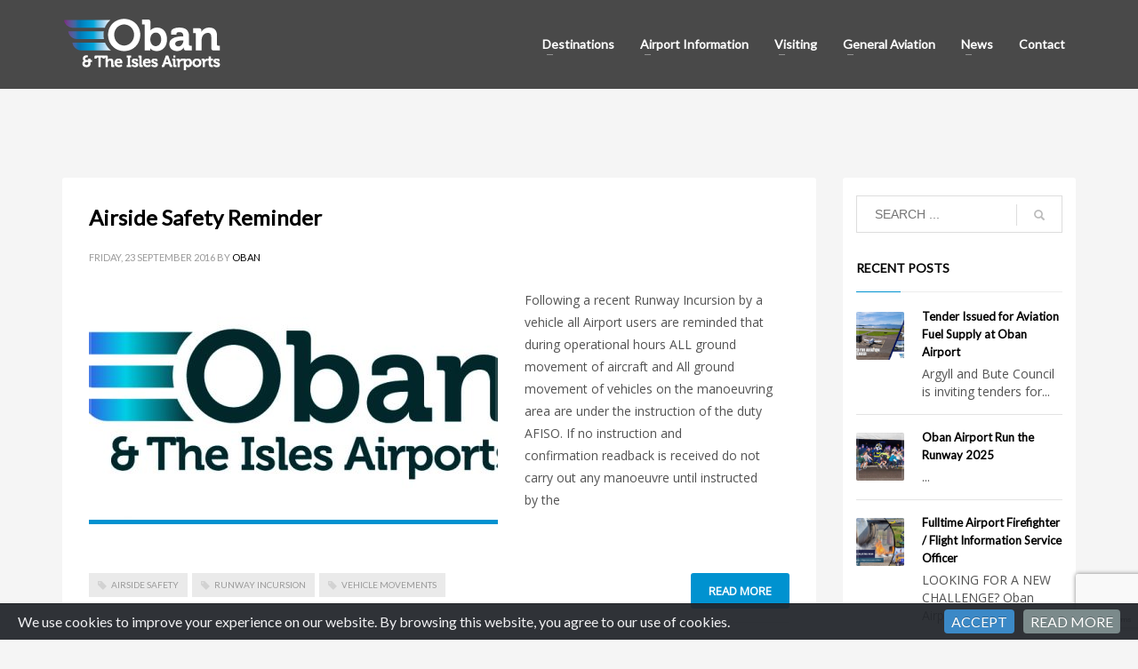

--- FILE ---
content_type: text/html; charset=UTF-8
request_url: https://obanandtheislesairports.com/2016/09/
body_size: 17730
content:
<!DOCTYPE html>
<html lang="en-GB">
<head>
<meta charset="UTF-8"/>
<script type="text/javascript">
/* <![CDATA[ */
var gform;gform||(document.addEventListener("gform_main_scripts_loaded",function(){gform.scriptsLoaded=!0}),document.addEventListener("gform/theme/scripts_loaded",function(){gform.themeScriptsLoaded=!0}),window.addEventListener("DOMContentLoaded",function(){gform.domLoaded=!0}),gform={domLoaded:!1,scriptsLoaded:!1,themeScriptsLoaded:!1,isFormEditor:()=>"function"==typeof InitializeEditor,callIfLoaded:function(o){return!(!gform.domLoaded||!gform.scriptsLoaded||!gform.themeScriptsLoaded&&!gform.isFormEditor()||(gform.isFormEditor()&&console.warn("The use of gform.initializeOnLoaded() is deprecated in the form editor context and will be removed in Gravity Forms 3.1."),o(),0))},initializeOnLoaded:function(o){gform.callIfLoaded(o)||(document.addEventListener("gform_main_scripts_loaded",()=>{gform.scriptsLoaded=!0,gform.callIfLoaded(o)}),document.addEventListener("gform/theme/scripts_loaded",()=>{gform.themeScriptsLoaded=!0,gform.callIfLoaded(o)}),window.addEventListener("DOMContentLoaded",()=>{gform.domLoaded=!0,gform.callIfLoaded(o)}))},hooks:{action:{},filter:{}},addAction:function(o,r,e,t){gform.addHook("action",o,r,e,t)},addFilter:function(o,r,e,t){gform.addHook("filter",o,r,e,t)},doAction:function(o){gform.doHook("action",o,arguments)},applyFilters:function(o){return gform.doHook("filter",o,arguments)},removeAction:function(o,r){gform.removeHook("action",o,r)},removeFilter:function(o,r,e){gform.removeHook("filter",o,r,e)},addHook:function(o,r,e,t,n){null==gform.hooks[o][r]&&(gform.hooks[o][r]=[]);var d=gform.hooks[o][r];null==n&&(n=r+"_"+d.length),gform.hooks[o][r].push({tag:n,callable:e,priority:t=null==t?10:t})},doHook:function(r,o,e){var t;if(e=Array.prototype.slice.call(e,1),null!=gform.hooks[r][o]&&((o=gform.hooks[r][o]).sort(function(o,r){return o.priority-r.priority}),o.forEach(function(o){"function"!=typeof(t=o.callable)&&(t=window[t]),"action"==r?t.apply(null,e):e[0]=t.apply(null,e)})),"filter"==r)return e[0]},removeHook:function(o,r,t,n){var e;null!=gform.hooks[o][r]&&(e=(e=gform.hooks[o][r]).filter(function(o,r,e){return!!(null!=n&&n!=o.tag||null!=t&&t!=o.priority)}),gform.hooks[o][r]=e)}});
/* ]]> */
</script>

<meta name="twitter:widgets:csp" content="on"/>
<link rel="profile" href="http://gmpg.org/xfn/11"/>
<link rel="pingback" href="https://obanandtheislesairports.com/xmlrpc.php"/>

<meta name='robots' content='noindex, follow' />
	<style>img:is([sizes="auto" i], [sizes^="auto," i]) { contain-intrinsic-size: 3000px 1500px }</style>
	
	<!-- This site is optimized with the Yoast SEO plugin v26.2 - https://yoast.com/wordpress/plugins/seo/ -->
	<title>September 2016 - Oban and The Isles Airports</title>
	<meta property="og:locale" content="en_GB" />
	<meta property="og:type" content="website" />
	<meta property="og:title" content="September 2016 - Oban and The Isles Airports" />
	<meta property="og:url" content="https://obanandtheislesairports.com/2016/09/" />
	<meta property="og:site_name" content="Oban and The Isles Airports" />
	<script type="application/ld+json" class="yoast-schema-graph">{"@context":"https://schema.org","@graph":[{"@type":"CollectionPage","@id":"https://obanandtheislesairports.com/2016/09/","url":"https://obanandtheislesairports.com/2016/09/","name":"September 2016 - Oban and The Isles Airports","isPartOf":{"@id":"https://obanandtheislesairports.com/#website"},"primaryImageOfPage":{"@id":"https://obanandtheislesairports.com/2016/09/#primaryimage"},"image":{"@id":"https://obanandtheislesairports.com/2016/09/#primaryimage"},"thumbnailUrl":"https://obanandtheislesairports.com/wp-content/uploads/2014/09/OTIA-CMYK-300dpi.jpg","breadcrumb":{"@id":"https://obanandtheislesairports.com/2016/09/#breadcrumb"},"inLanguage":"en-GB"},{"@type":"ImageObject","inLanguage":"en-GB","@id":"https://obanandtheislesairports.com/2016/09/#primaryimage","url":"https://obanandtheislesairports.com/wp-content/uploads/2014/09/OTIA-CMYK-300dpi.jpg","contentUrl":"https://obanandtheislesairports.com/wp-content/uploads/2014/09/OTIA-CMYK-300dpi.jpg","width":880,"height":354,"caption":"Oban & the Isles Airports"},{"@type":"BreadcrumbList","@id":"https://obanandtheislesairports.com/2016/09/#breadcrumb","itemListElement":[{"@type":"ListItem","position":1,"name":"Home","item":"https://obanandtheislesairports.com/"},{"@type":"ListItem","position":2,"name":"Archives for September 2016"}]},{"@type":"WebSite","@id":"https://obanandtheislesairports.com/#website","url":"https://obanandtheislesairports.com/","name":"Oban and The Isles Airports","description":"Discover the Isles by air...","potentialAction":[{"@type":"SearchAction","target":{"@type":"EntryPoint","urlTemplate":"https://obanandtheislesairports.com/?s={search_term_string}"},"query-input":{"@type":"PropertyValueSpecification","valueRequired":true,"valueName":"search_term_string"}}],"inLanguage":"en-GB"}]}</script>
	<!-- / Yoast SEO plugin. -->


<link rel='dns-prefetch' href='//fonts.googleapis.com' />
<link rel="alternate" type="application/rss+xml" title="Oban and The Isles Airports &raquo; Feed" href="https://obanandtheislesairports.com/feed/" />
<script type="text/javascript">
/* <![CDATA[ */
window._wpemojiSettings = {"baseUrl":"https:\/\/s.w.org\/images\/core\/emoji\/16.0.1\/72x72\/","ext":".png","svgUrl":"https:\/\/s.w.org\/images\/core\/emoji\/16.0.1\/svg\/","svgExt":".svg","source":{"concatemoji":"https:\/\/obanandtheislesairports.com\/wp-includes\/js\/wp-emoji-release.min.js?ver=6.8.3"}};
/*! This file is auto-generated */
!function(s,n){var o,i,e;function c(e){try{var t={supportTests:e,timestamp:(new Date).valueOf()};sessionStorage.setItem(o,JSON.stringify(t))}catch(e){}}function p(e,t,n){e.clearRect(0,0,e.canvas.width,e.canvas.height),e.fillText(t,0,0);var t=new Uint32Array(e.getImageData(0,0,e.canvas.width,e.canvas.height).data),a=(e.clearRect(0,0,e.canvas.width,e.canvas.height),e.fillText(n,0,0),new Uint32Array(e.getImageData(0,0,e.canvas.width,e.canvas.height).data));return t.every(function(e,t){return e===a[t]})}function u(e,t){e.clearRect(0,0,e.canvas.width,e.canvas.height),e.fillText(t,0,0);for(var n=e.getImageData(16,16,1,1),a=0;a<n.data.length;a++)if(0!==n.data[a])return!1;return!0}function f(e,t,n,a){switch(t){case"flag":return n(e,"\ud83c\udff3\ufe0f\u200d\u26a7\ufe0f","\ud83c\udff3\ufe0f\u200b\u26a7\ufe0f")?!1:!n(e,"\ud83c\udde8\ud83c\uddf6","\ud83c\udde8\u200b\ud83c\uddf6")&&!n(e,"\ud83c\udff4\udb40\udc67\udb40\udc62\udb40\udc65\udb40\udc6e\udb40\udc67\udb40\udc7f","\ud83c\udff4\u200b\udb40\udc67\u200b\udb40\udc62\u200b\udb40\udc65\u200b\udb40\udc6e\u200b\udb40\udc67\u200b\udb40\udc7f");case"emoji":return!a(e,"\ud83e\udedf")}return!1}function g(e,t,n,a){var r="undefined"!=typeof WorkerGlobalScope&&self instanceof WorkerGlobalScope?new OffscreenCanvas(300,150):s.createElement("canvas"),o=r.getContext("2d",{willReadFrequently:!0}),i=(o.textBaseline="top",o.font="600 32px Arial",{});return e.forEach(function(e){i[e]=t(o,e,n,a)}),i}function t(e){var t=s.createElement("script");t.src=e,t.defer=!0,s.head.appendChild(t)}"undefined"!=typeof Promise&&(o="wpEmojiSettingsSupports",i=["flag","emoji"],n.supports={everything:!0,everythingExceptFlag:!0},e=new Promise(function(e){s.addEventListener("DOMContentLoaded",e,{once:!0})}),new Promise(function(t){var n=function(){try{var e=JSON.parse(sessionStorage.getItem(o));if("object"==typeof e&&"number"==typeof e.timestamp&&(new Date).valueOf()<e.timestamp+604800&&"object"==typeof e.supportTests)return e.supportTests}catch(e){}return null}();if(!n){if("undefined"!=typeof Worker&&"undefined"!=typeof OffscreenCanvas&&"undefined"!=typeof URL&&URL.createObjectURL&&"undefined"!=typeof Blob)try{var e="postMessage("+g.toString()+"("+[JSON.stringify(i),f.toString(),p.toString(),u.toString()].join(",")+"));",a=new Blob([e],{type:"text/javascript"}),r=new Worker(URL.createObjectURL(a),{name:"wpTestEmojiSupports"});return void(r.onmessage=function(e){c(n=e.data),r.terminate(),t(n)})}catch(e){}c(n=g(i,f,p,u))}t(n)}).then(function(e){for(var t in e)n.supports[t]=e[t],n.supports.everything=n.supports.everything&&n.supports[t],"flag"!==t&&(n.supports.everythingExceptFlag=n.supports.everythingExceptFlag&&n.supports[t]);n.supports.everythingExceptFlag=n.supports.everythingExceptFlag&&!n.supports.flag,n.DOMReady=!1,n.readyCallback=function(){n.DOMReady=!0}}).then(function(){return e}).then(function(){var e;n.supports.everything||(n.readyCallback(),(e=n.source||{}).concatemoji?t(e.concatemoji):e.wpemoji&&e.twemoji&&(t(e.twemoji),t(e.wpemoji)))}))}((window,document),window._wpemojiSettings);
/* ]]> */
</script>
<link rel='stylesheet' id='cookieinfo-css' href='https://obanandtheislesairports.com/wp-content/plugins/CookieInfo/css/cookieinfo.css?ver=1.0' type='text/css' media='all' />
<link rel='stylesheet' id='zn_all_g_fonts-css' href='//fonts.googleapis.com/css?family=Nova+Mono%3A%7CLato%3A100%2C300%2Cregular%7COpen+Sans%3A&#038;ver=6.8.3' type='text/css' media='all' />
<style id='wp-emoji-styles-inline-css' type='text/css'>

	img.wp-smiley, img.emoji {
		display: inline !important;
		border: none !important;
		box-shadow: none !important;
		height: 1em !important;
		width: 1em !important;
		margin: 0 0.07em !important;
		vertical-align: -0.1em !important;
		background: none !important;
		padding: 0 !important;
	}
</style>
<link rel='stylesheet' id='wp-block-library-css' href='https://obanandtheislesairports.com/wp-includes/css/dist/block-library/style.min.css?ver=6.8.3' type='text/css' media='all' />
<style id='classic-theme-styles-inline-css' type='text/css'>
/*! This file is auto-generated */
.wp-block-button__link{color:#fff;background-color:#32373c;border-radius:9999px;box-shadow:none;text-decoration:none;padding:calc(.667em + 2px) calc(1.333em + 2px);font-size:1.125em}.wp-block-file__button{background:#32373c;color:#fff;text-decoration:none}
</style>
<style id='global-styles-inline-css' type='text/css'>
:root{--wp--preset--aspect-ratio--square: 1;--wp--preset--aspect-ratio--4-3: 4/3;--wp--preset--aspect-ratio--3-4: 3/4;--wp--preset--aspect-ratio--3-2: 3/2;--wp--preset--aspect-ratio--2-3: 2/3;--wp--preset--aspect-ratio--16-9: 16/9;--wp--preset--aspect-ratio--9-16: 9/16;--wp--preset--color--black: #000000;--wp--preset--color--cyan-bluish-gray: #abb8c3;--wp--preset--color--white: #ffffff;--wp--preset--color--pale-pink: #f78da7;--wp--preset--color--vivid-red: #cf2e2e;--wp--preset--color--luminous-vivid-orange: #ff6900;--wp--preset--color--luminous-vivid-amber: #fcb900;--wp--preset--color--light-green-cyan: #7bdcb5;--wp--preset--color--vivid-green-cyan: #00d084;--wp--preset--color--pale-cyan-blue: #8ed1fc;--wp--preset--color--vivid-cyan-blue: #0693e3;--wp--preset--color--vivid-purple: #9b51e0;--wp--preset--gradient--vivid-cyan-blue-to-vivid-purple: linear-gradient(135deg,rgba(6,147,227,1) 0%,rgb(155,81,224) 100%);--wp--preset--gradient--light-green-cyan-to-vivid-green-cyan: linear-gradient(135deg,rgb(122,220,180) 0%,rgb(0,208,130) 100%);--wp--preset--gradient--luminous-vivid-amber-to-luminous-vivid-orange: linear-gradient(135deg,rgba(252,185,0,1) 0%,rgba(255,105,0,1) 100%);--wp--preset--gradient--luminous-vivid-orange-to-vivid-red: linear-gradient(135deg,rgba(255,105,0,1) 0%,rgb(207,46,46) 100%);--wp--preset--gradient--very-light-gray-to-cyan-bluish-gray: linear-gradient(135deg,rgb(238,238,238) 0%,rgb(169,184,195) 100%);--wp--preset--gradient--cool-to-warm-spectrum: linear-gradient(135deg,rgb(74,234,220) 0%,rgb(151,120,209) 20%,rgb(207,42,186) 40%,rgb(238,44,130) 60%,rgb(251,105,98) 80%,rgb(254,248,76) 100%);--wp--preset--gradient--blush-light-purple: linear-gradient(135deg,rgb(255,206,236) 0%,rgb(152,150,240) 100%);--wp--preset--gradient--blush-bordeaux: linear-gradient(135deg,rgb(254,205,165) 0%,rgb(254,45,45) 50%,rgb(107,0,62) 100%);--wp--preset--gradient--luminous-dusk: linear-gradient(135deg,rgb(255,203,112) 0%,rgb(199,81,192) 50%,rgb(65,88,208) 100%);--wp--preset--gradient--pale-ocean: linear-gradient(135deg,rgb(255,245,203) 0%,rgb(182,227,212) 50%,rgb(51,167,181) 100%);--wp--preset--gradient--electric-grass: linear-gradient(135deg,rgb(202,248,128) 0%,rgb(113,206,126) 100%);--wp--preset--gradient--midnight: linear-gradient(135deg,rgb(2,3,129) 0%,rgb(40,116,252) 100%);--wp--preset--font-size--small: 13px;--wp--preset--font-size--medium: 20px;--wp--preset--font-size--large: 36px;--wp--preset--font-size--x-large: 42px;--wp--preset--spacing--20: 0.44rem;--wp--preset--spacing--30: 0.67rem;--wp--preset--spacing--40: 1rem;--wp--preset--spacing--50: 1.5rem;--wp--preset--spacing--60: 2.25rem;--wp--preset--spacing--70: 3.38rem;--wp--preset--spacing--80: 5.06rem;--wp--preset--shadow--natural: 6px 6px 9px rgba(0, 0, 0, 0.2);--wp--preset--shadow--deep: 12px 12px 50px rgba(0, 0, 0, 0.4);--wp--preset--shadow--sharp: 6px 6px 0px rgba(0, 0, 0, 0.2);--wp--preset--shadow--outlined: 6px 6px 0px -3px rgba(255, 255, 255, 1), 6px 6px rgba(0, 0, 0, 1);--wp--preset--shadow--crisp: 6px 6px 0px rgba(0, 0, 0, 1);}:where(.is-layout-flex){gap: 0.5em;}:where(.is-layout-grid){gap: 0.5em;}body .is-layout-flex{display: flex;}.is-layout-flex{flex-wrap: wrap;align-items: center;}.is-layout-flex > :is(*, div){margin: 0;}body .is-layout-grid{display: grid;}.is-layout-grid > :is(*, div){margin: 0;}:where(.wp-block-columns.is-layout-flex){gap: 2em;}:where(.wp-block-columns.is-layout-grid){gap: 2em;}:where(.wp-block-post-template.is-layout-flex){gap: 1.25em;}:where(.wp-block-post-template.is-layout-grid){gap: 1.25em;}.has-black-color{color: var(--wp--preset--color--black) !important;}.has-cyan-bluish-gray-color{color: var(--wp--preset--color--cyan-bluish-gray) !important;}.has-white-color{color: var(--wp--preset--color--white) !important;}.has-pale-pink-color{color: var(--wp--preset--color--pale-pink) !important;}.has-vivid-red-color{color: var(--wp--preset--color--vivid-red) !important;}.has-luminous-vivid-orange-color{color: var(--wp--preset--color--luminous-vivid-orange) !important;}.has-luminous-vivid-amber-color{color: var(--wp--preset--color--luminous-vivid-amber) !important;}.has-light-green-cyan-color{color: var(--wp--preset--color--light-green-cyan) !important;}.has-vivid-green-cyan-color{color: var(--wp--preset--color--vivid-green-cyan) !important;}.has-pale-cyan-blue-color{color: var(--wp--preset--color--pale-cyan-blue) !important;}.has-vivid-cyan-blue-color{color: var(--wp--preset--color--vivid-cyan-blue) !important;}.has-vivid-purple-color{color: var(--wp--preset--color--vivid-purple) !important;}.has-black-background-color{background-color: var(--wp--preset--color--black) !important;}.has-cyan-bluish-gray-background-color{background-color: var(--wp--preset--color--cyan-bluish-gray) !important;}.has-white-background-color{background-color: var(--wp--preset--color--white) !important;}.has-pale-pink-background-color{background-color: var(--wp--preset--color--pale-pink) !important;}.has-vivid-red-background-color{background-color: var(--wp--preset--color--vivid-red) !important;}.has-luminous-vivid-orange-background-color{background-color: var(--wp--preset--color--luminous-vivid-orange) !important;}.has-luminous-vivid-amber-background-color{background-color: var(--wp--preset--color--luminous-vivid-amber) !important;}.has-light-green-cyan-background-color{background-color: var(--wp--preset--color--light-green-cyan) !important;}.has-vivid-green-cyan-background-color{background-color: var(--wp--preset--color--vivid-green-cyan) !important;}.has-pale-cyan-blue-background-color{background-color: var(--wp--preset--color--pale-cyan-blue) !important;}.has-vivid-cyan-blue-background-color{background-color: var(--wp--preset--color--vivid-cyan-blue) !important;}.has-vivid-purple-background-color{background-color: var(--wp--preset--color--vivid-purple) !important;}.has-black-border-color{border-color: var(--wp--preset--color--black) !important;}.has-cyan-bluish-gray-border-color{border-color: var(--wp--preset--color--cyan-bluish-gray) !important;}.has-white-border-color{border-color: var(--wp--preset--color--white) !important;}.has-pale-pink-border-color{border-color: var(--wp--preset--color--pale-pink) !important;}.has-vivid-red-border-color{border-color: var(--wp--preset--color--vivid-red) !important;}.has-luminous-vivid-orange-border-color{border-color: var(--wp--preset--color--luminous-vivid-orange) !important;}.has-luminous-vivid-amber-border-color{border-color: var(--wp--preset--color--luminous-vivid-amber) !important;}.has-light-green-cyan-border-color{border-color: var(--wp--preset--color--light-green-cyan) !important;}.has-vivid-green-cyan-border-color{border-color: var(--wp--preset--color--vivid-green-cyan) !important;}.has-pale-cyan-blue-border-color{border-color: var(--wp--preset--color--pale-cyan-blue) !important;}.has-vivid-cyan-blue-border-color{border-color: var(--wp--preset--color--vivid-cyan-blue) !important;}.has-vivid-purple-border-color{border-color: var(--wp--preset--color--vivid-purple) !important;}.has-vivid-cyan-blue-to-vivid-purple-gradient-background{background: var(--wp--preset--gradient--vivid-cyan-blue-to-vivid-purple) !important;}.has-light-green-cyan-to-vivid-green-cyan-gradient-background{background: var(--wp--preset--gradient--light-green-cyan-to-vivid-green-cyan) !important;}.has-luminous-vivid-amber-to-luminous-vivid-orange-gradient-background{background: var(--wp--preset--gradient--luminous-vivid-amber-to-luminous-vivid-orange) !important;}.has-luminous-vivid-orange-to-vivid-red-gradient-background{background: var(--wp--preset--gradient--luminous-vivid-orange-to-vivid-red) !important;}.has-very-light-gray-to-cyan-bluish-gray-gradient-background{background: var(--wp--preset--gradient--very-light-gray-to-cyan-bluish-gray) !important;}.has-cool-to-warm-spectrum-gradient-background{background: var(--wp--preset--gradient--cool-to-warm-spectrum) !important;}.has-blush-light-purple-gradient-background{background: var(--wp--preset--gradient--blush-light-purple) !important;}.has-blush-bordeaux-gradient-background{background: var(--wp--preset--gradient--blush-bordeaux) !important;}.has-luminous-dusk-gradient-background{background: var(--wp--preset--gradient--luminous-dusk) !important;}.has-pale-ocean-gradient-background{background: var(--wp--preset--gradient--pale-ocean) !important;}.has-electric-grass-gradient-background{background: var(--wp--preset--gradient--electric-grass) !important;}.has-midnight-gradient-background{background: var(--wp--preset--gradient--midnight) !important;}.has-small-font-size{font-size: var(--wp--preset--font-size--small) !important;}.has-medium-font-size{font-size: var(--wp--preset--font-size--medium) !important;}.has-large-font-size{font-size: var(--wp--preset--font-size--large) !important;}.has-x-large-font-size{font-size: var(--wp--preset--font-size--x-large) !important;}
:where(.wp-block-post-template.is-layout-flex){gap: 1.25em;}:where(.wp-block-post-template.is-layout-grid){gap: 1.25em;}
:where(.wp-block-columns.is-layout-flex){gap: 2em;}:where(.wp-block-columns.is-layout-grid){gap: 2em;}
:root :where(.wp-block-pullquote){font-size: 1.5em;line-height: 1.6;}
</style>
<link rel='stylesheet' id='awesome-weather-css' href='https://obanandtheislesairports.com/wp-content/plugins/awesome-weather/awesome-weather.css?ver=6.8.3' type='text/css' media='all' />
<style id='awesome-weather-inline-css' type='text/css'>
.awesome-weather-wrap { font-family: 'Open Sans', sans-serif; font-weight: 400; font-size: 14px; line-height: 14px; }
</style>
<link rel='stylesheet' id='opensans-googlefont-css' href='//fonts.googleapis.com/css?family=Open+Sans%3A400&#038;ver=6.8.3' type='text/css' media='all' />
<link rel='stylesheet' id='kallyas-styles-css' href='https://obanandtheislesairports.com/wp-content/themes/kallyas/style.css?ver=4.23.0' type='text/css' media='all' />
<link rel='stylesheet' id='th-bootstrap-styles-css' href='https://obanandtheislesairports.com/wp-content/themes/kallyas/css/bootstrap.min.css?ver=4.23.0' type='text/css' media='all' />
<link rel='stylesheet' id='th-theme-template-styles-css' href='https://obanandtheislesairports.com/wp-content/themes/kallyas/css/template.min.css?ver=4.23.0' type='text/css' media='all' />
<link rel='stylesheet' id='zion-frontend-css' href='https://obanandtheislesairports.com/wp-content/themes/kallyas/framework/zion-builder/assets/css/znb_frontend.css?ver=1.3.0' type='text/css' media='all' />
<link rel='stylesheet' id='th-theme-print-stylesheet-css' href='https://obanandtheislesairports.com/wp-content/themes/kallyas/css/print.css?ver=4.23.0' type='text/css' media='print' />
<link rel='stylesheet' id='th-theme-options-styles-css' href='//obanandtheislesairports.com/wp-content/uploads/zn_dynamic.css?ver=1761403627' type='text/css' media='all' />
<script type="text/javascript" src="https://obanandtheislesairports.com/wp-includes/js/jquery/jquery.min.js?ver=3.7.1" id="jquery-core-js"></script>
<script type="text/javascript" src="https://obanandtheislesairports.com/wp-includes/js/jquery/jquery-migrate.min.js?ver=3.4.1" id="jquery-migrate-js"></script>
<script type="text/javascript" id="wpgmza_data-js-extra">
/* <![CDATA[ */
var wpgmza_google_api_status = {"message":"Enqueued","code":"ENQUEUED"};
/* ]]> */
</script>
<script type="text/javascript" src="https://obanandtheislesairports.com/wp-content/plugins/wp-google-maps/wpgmza_data.js?ver=6.8.3" id="wpgmza_data-js"></script>
<link rel="https://api.w.org/" href="https://obanandtheislesairports.com/wp-json/" /><link rel="EditURI" type="application/rsd+xml" title="RSD" href="https://obanandtheislesairports.com/xmlrpc.php?rsd" />
<meta name="generator" content="WordPress 6.8.3" />
		<meta name="theme-color"
				content="#0092d0">
				<meta name="viewport" content="width=device-width, initial-scale=1, maximum-scale=1"/>
		
		<!--[if lte IE 8]>
		<script type="text/javascript">
			var $buoop = {
				vs: {i: 10, f: 25, o: 12.1, s: 7, n: 9}
			};

			$buoop.ol = window.onload;

			window.onload = function () {
				try {
					if ($buoop.ol) {
						$buoop.ol()
					}
				}
				catch (e) {
				}

				var e = document.createElement("script");
				e.setAttribute("type", "text/javascript");
				e.setAttribute("src", "https://browser-update.org/update.js");
				document.body.appendChild(e);
			};
		</script>
		<![endif]-->

		<!-- for IE6-8 support of HTML5 elements -->
		<!--[if lt IE 9]>
		<script src="//html5shim.googlecode.com/svn/trunk/html5.js"></script>
		<![endif]-->
		
	<!-- Fallback for animating in viewport -->
	<noscript>
		<style type="text/css" media="screen">
			.zn-animateInViewport {visibility: visible;}
		</style>
	</noscript>
	<script type="text/javascript" src="http://www.camsecure.co.uk/Flash Player/FlashPlayer/umsplayer.js" charset="utf-8"></script>  <link rel="icon" href="https://obanandtheislesairports.com/wp-content/uploads/2013/07/OATIA-fav.gif" sizes="32x32" />
<link rel="icon" href="https://obanandtheislesairports.com/wp-content/uploads/2013/07/OATIA-fav.gif" sizes="192x192" />
<link rel="apple-touch-icon" href="https://obanandtheislesairports.com/wp-content/uploads/2013/07/OATIA-fav.gif" />
<meta name="msapplication-TileImage" content="https://obanandtheislesairports.com/wp-content/uploads/2013/07/OATIA-fav.gif" />
		<style type="text/css" id="wp-custom-css">
			#gform_wrapper_7{
background:#ffffff;
border:1px solid #ababab;
padding:2rem;
}	
	.gfield_label {
		color:#324579;
	}
	
#gform_wrapper_7 input {
		background: #f3f3f3;
    border: 1px solid #bdb6b6;
    color: #7f7a7a;
	}

#gform_wrapper_8{
background:#ffffff;
border:1px solid #ababab;
padding:2rem;
border-radius:1rem;
}	

#gform_wrapper_9{
background:#ffffff;
border:1px solid #ababab;
padding:2rem;
border-radius:1rem;
}	

#gform_wrapper_9.gform_heading{
	display:none;
}

#gform_submit_button_9{   	     background: #439e33;
    border: none;
    padding: 1.5rem 3rem;
    color: #fff;
    text-transform: uppercase;
    border-radius: 7px;
}

#gform_wrapper_10{
background:#ffffff;
border:1px solid #ababab;
padding:2rem;
border-radius:1rem;
}	

#gform_wrapper_10.gform_heading{
	display:none;
}

#gform_submit_button_10{   	     background: #439e33;
    border: none;
    padding: 1.5rem 3rem;
    color: #fff;
    text-transform: uppercase;
    border-radius: 7px;
}

#gform_wrapper_7.gform_heading{
	display:none;
}

.gchoice {
	margin-bottom:.8rem;
}
#gform_submit_button_8{   	     background: #439e33;
    border: none;
    padding: 1.5rem 3rem;
    color: #fff;
    text-transform: uppercase;
    border-radius: 7px;
}

#gform_submit_button_7{   	     background: #439e33;
    border: none;
    padding: 1.5rem 3rem;
    color: #fff;
    text-transform: uppercase;
    border-radius: 7px;
}

#field_7_14 {
	background:#f3f3f3;
	padding:2rem;
	border:1px solid #bdb6b6;
}

#input_7_14 {
	background:#8bcc87;
	border-radius:7px;
	padding:1.5rem 2rem;
	color: #000;
  font-weight: 700;
}

input#file-upload-button {
	  background: #439e33;
    border: none;
    padding: 1.5rem 3rem;
    color: #fff;
    text-transform: uppercase;
    border-radius: 7px;
}

#input_7_7_6{
	background:#f3f3f3;
	border:1px solid #bdb6b6;
}		</style>
		<!-- Global site tag (gtag.js) - Google Analytics -->
<script async src="https://www.googletagmanager.com/gtag/js?id=UA-150932485-1"></script>
<script>
  window.dataLayer = window.dataLayer || [];
  function gtag(){dataLayer.push(arguments);}
  gtag('js', new Date());

  gtag('config', 'UA-150932485-1');
</script>
</head>

<body  class="archive date wp-theme-kallyas res1170 kl-skin--light" itemscope="itemscope" itemtype="https://schema.org/WebPage" >



<div class="login_register_stuff"></div><!-- end login register stuff -->		<div id="fb-root"></div>
		<script>(function (d, s, id) {
			var js, fjs = d.getElementsByTagName(s)[0];
			if (d.getElementById(id)) {return;}
			js = d.createElement(s); js.id = id;
			js.src = "https://connect.facebook.net/en_US/sdk.js#xfbml=1&version=v3.0";
			fjs.parentNode.insertBefore(js, fjs);
		}(document, 'script', 'facebook-jssdk'));</script>
		

<div id="page_wrapper">

<header id="header" class="site-header  style12    header--no-stick headerstyle-xs--image_color  sticky-resize headerstyle--image_color site-header--absolute nav-th--light sheader-sh--default"  data-original-sticky-textscheme="sh--default"  role="banner" itemscope="itemscope" itemtype="https://schema.org/WPHeader" >
		<div class="site-header-wrapper sticky-top-area">

		<div class="site-header-top-wrapper topbar-style--default  sh--default">

			<div class="siteheader-container container">

				

	
	<div class="fxb-row site-header-row site-header-top ">

		<div class='fxb-col fxb fxb-start-x fxb-center-y fxb-basis-auto site-header-col-left site-header-top-left'>
								</div>

		<div class='fxb-col fxb fxb-end-x fxb-center-y fxb-basis-auto site-header-col-right site-header-top-right'>
								</div>

	</div><!-- /.site-header-top -->

	

			</div>
		</div><!-- /.site-header-top-wrapper -->

		<div class="kl-top-header site-header-main-wrapper clearfix   header-no-bottom  sh--default">

			<div class="container siteheader-container ">

				<div class='fxb-col fxb-basis-auto'>

					

<div class="fxb-row site-header-row site-header-main ">

	<div class='fxb-col fxb fxb-start-x fxb-center-y fxb-basis-auto fxb-grow-0 fxb-sm-half site-header-col-left site-header-main-left'>
				<div id="logo-container" class="logo-container  hasHoverMe logosize--yes zn-original-logo">
			<!-- Logo -->
			<h3 class='site-logo logo ' id='logo'><a href='https://obanandtheislesairports.com/' class='site-logo-anch'><img class="logo-img site-logo-img" src="https://obanandtheislesairports.com/wp-content/uploads/2013/07/OATIA-logo.png"  alt="Oban and The Isles Airports" title="Discover the Isles by air..."  /></a></h3>			<!-- InfoCard -->
					</div>

			</div>

	<div class='fxb-col fxb fxb-center-x fxb-center-y fxb-basis-auto fxb-grow-0 site-header-col-center site-header-main-center'>
			</div>

	<div class='fxb-col fxb fxb-end-x fxb-center-y fxb-basis-auto fxb-sm-half site-header-col-right site-header-main-right'>

		<div class='fxb-col fxb fxb-end-x fxb-center-y fxb-basis-auto fxb-sm-half site-header-main-right-top'>
								<div class="sh-component main-menu-wrapper" role="navigation" itemscope="itemscope" itemtype="https://schema.org/SiteNavigationElement" >

					<div class="zn-res-menuwrapper">
			<a href="#" class="zn-res-trigger zn-menuBurger zn-menuBurger--3--s zn-menuBurger--anim1 " id="zn-res-trigger">
				<span></span>
				<span></span>
				<span></span>
			</a>
		</div><!-- end responsive menu -->
		<div id="main-menu" class="main-nav mainnav--sidepanel mainnav--active-bg mainnav--pointer-dash nav-mm--light zn_mega_wrapper "><ul id="menu-main-menu" class="main-menu main-menu-nav zn_mega_menu "><li id="menu-item-4567" class="main-menu-item menu-item menu-item-type-post_type menu-item-object-page menu-item-has-children menu-item-4567  main-menu-item-top  menu-item-even menu-item-depth-0"><a href="https://obanandtheislesairports.com/destinations/" class=" main-menu-link main-menu-link-top"><span>Destinations</span></a>
<ul class="sub-menu clearfix">
	<li id="menu-item-4569" class="main-menu-item menu-item menu-item-type-post_type menu-item-object-page menu-item-4569  main-menu-item-sub  menu-item-odd menu-item-depth-1"><a href="https://obanandtheislesairports.com/colonsay/" class=" main-menu-link main-menu-link-sub"><span>Colonsay</span></a></li>
	<li id="menu-item-6117" class="main-menu-item menu-item menu-item-type-post_type menu-item-object-page menu-item-6117  main-menu-item-sub  menu-item-odd menu-item-depth-1"><a href="https://obanandtheislesairports.com/coll/" class=" main-menu-link main-menu-link-sub"><span>Coll</span></a></li>
	<li id="menu-item-4573" class="main-menu-item menu-item menu-item-type-post_type menu-item-object-page menu-item-4573  main-menu-item-sub  menu-item-odd menu-item-depth-1"><a href="https://obanandtheislesairports.com/tiree/" class=" main-menu-link main-menu-link-sub"><span>Tiree</span></a></li>
</ul>
</li>
<li id="menu-item-2561" class="main-menu-item menu-item menu-item-type-post_type menu-item-object-page menu-item-has-children menu-item-2561  main-menu-item-top  menu-item-even menu-item-depth-0"><a href="https://obanandtheislesairports.com/airportinformation/" class=" main-menu-link main-menu-link-top"><span>Airport Information</span></a>
<ul class="sub-menu clearfix">
	<li id="menu-item-2437" class="main-menu-item menu-item menu-item-type-post_type menu-item-object-page menu-item-2437  main-menu-item-sub  menu-item-odd menu-item-depth-1"><a href="https://obanandtheislesairports.com/flights-booking/" class=" main-menu-link main-menu-link-sub"><span>Flights &#038; Booking</span></a></li>
	<li id="menu-item-3223" class="main-menu-item menu-item menu-item-type-post_type menu-item-object-page menu-item-3223  main-menu-item-sub  menu-item-odd menu-item-depth-1"><a href="https://obanandtheislesairports.com/scenic-tours/" class=" main-menu-link main-menu-link-sub"><span>Scenic Tours</span></a></li>
	<li id="menu-item-2439" class="main-menu-item menu-item menu-item-type-post_type menu-item-object-page menu-item-2439  main-menu-item-sub  menu-item-odd menu-item-depth-1"><a href="https://obanandtheislesairports.com/visitors-information/" class=" main-menu-link main-menu-link-sub"><span>Visitor Information</span></a></li>
	<li id="menu-item-2441" class="main-menu-item menu-item menu-item-type-post_type menu-item-object-page menu-item-2441  main-menu-item-sub  menu-item-odd menu-item-depth-1"><a href="https://obanandtheislesairports.com/location-filming/" class=" main-menu-link main-menu-link-sub"><span>Location &#038; Filming</span></a></li>
	<li id="menu-item-6807" class="main-menu-item menu-item menu-item-type-post_type menu-item-object-page menu-item-6807  main-menu-item-sub  menu-item-odd menu-item-depth-1"><a href="https://obanandtheislesairports.com/safeguarding/" class=" main-menu-link main-menu-link-sub"><span>Aerodrome Safeguarding</span></a></li>
	<li id="menu-item-6978" class="main-menu-item menu-item menu-item-type-post_type menu-item-object-page menu-item-has-children menu-item-6978  main-menu-item-sub  menu-item-odd menu-item-depth-1"><a href="https://obanandtheislesairports.com/safety-reporting/" class=" main-menu-link main-menu-link-sub"><span>Safety Reporting</span></a>
	<ul class="sub-menu clearfix">
		<li id="menu-item-6979" class="main-menu-item menu-item menu-item-type-post_type menu-item-object-page menu-item-6979  main-menu-item-sub main-menu-item-sub-sub menu-item-even menu-item-depth-2"><a href="https://obanandtheislesairports.com/safety-reporting/confidential-reporting/" class=" main-menu-link main-menu-link-sub"><span>Confidential Reporting</span></a></li>
		<li id="menu-item-6980" class="main-menu-item menu-item menu-item-type-post_type menu-item-object-page menu-item-6980  main-menu-item-sub main-menu-item-sub-sub menu-item-even menu-item-depth-2"><a href="https://obanandtheislesairports.com/safety-reporting/safety-hazard-reporting/" class=" main-menu-link main-menu-link-sub"><span>Safety/Hazard Reporting</span></a></li>
	</ul>
</li>
</ul>
</li>
<li id="menu-item-3043" class="main-menu-item menu-item menu-item-type-post_type menu-item-object-page menu-item-has-children menu-item-3043  main-menu-item-top  menu-item-even menu-item-depth-0"><a href="https://obanandtheislesairports.com/visiting/" class=" main-menu-link main-menu-link-top"><span>Visiting</span></a>
<ul class="sub-menu clearfix">
	<li id="menu-item-3065" class="main-menu-item menu-item menu-item-type-post_type menu-item-object-page menu-item-3065  main-menu-item-sub  menu-item-odd menu-item-depth-1"><a href="https://obanandtheislesairports.com/accommodation/" class=" main-menu-link main-menu-link-sub"><span>Accommodation</span></a></li>
	<li id="menu-item-3109" class="main-menu-item menu-item menu-item-type-post_type menu-item-object-page menu-item-3109  main-menu-item-sub  menu-item-odd menu-item-depth-1"><a href="https://obanandtheislesairports.com/activities/" class=" main-menu-link main-menu-link-sub"><span>Activities</span></a></li>
	<li id="menu-item-3107" class="main-menu-item menu-item menu-item-type-post_type menu-item-object-page menu-item-3107  main-menu-item-sub  menu-item-odd menu-item-depth-1"><a href="https://obanandtheislesairports.com/eating-drinking/" class=" main-menu-link main-menu-link-sub"><span>Eating &#038; Drinking</span></a></li>
	<li id="menu-item-3105" class="main-menu-item menu-item menu-item-type-post_type menu-item-object-page menu-item-3105  main-menu-item-sub  menu-item-odd menu-item-depth-1"><a href="https://obanandtheislesairports.com/what-to-see-do/" class=" main-menu-link main-menu-link-sub"><span>What to See &#038; Do</span></a></li>
</ul>
</li>
<li id="menu-item-3439" class="main-menu-item menu-item menu-item-type-post_type menu-item-object-page menu-item-has-children menu-item-3439  main-menu-item-top  menu-item-even menu-item-depth-0"><a href="https://obanandtheislesairports.com/general-aviation/" class=" main-menu-link main-menu-link-top"><span>General Aviation</span></a>
<ul class="sub-menu clearfix">
	<li id="menu-item-2449" class="main-menu-item menu-item menu-item-type-post_type menu-item-object-page menu-item-has-children menu-item-2449  main-menu-item-sub  menu-item-odd menu-item-depth-1"><a href="https://obanandtheislesairports.com/pilots/" class=" main-menu-link main-menu-link-sub"><span>Pilots</span></a>
	<ul class="sub-menu clearfix">
		<li id="menu-item-2455" class="main-menu-item menu-item menu-item-type-post_type menu-item-object-page menu-item-2455  main-menu-item-sub main-menu-item-sub-sub menu-item-even menu-item-depth-2"><a href="https://obanandtheislesairports.com/ppr-requests/" class=" main-menu-link main-menu-link-sub"><span>PPR Requests &#038; Out of Hours Indemnity</span></a></li>
		<li id="menu-item-2451" class="main-menu-item menu-item menu-item-type-post_type menu-item-object-page menu-item-2451  main-menu-item-sub main-menu-item-sub-sub menu-item-even menu-item-depth-2"><a href="https://obanandtheislesairports.com/aeronautical-information/" class=" main-menu-link main-menu-link-sub"><span>Aeronautical Information</span></a></li>
	</ul>
</li>
	<li id="menu-item-3219" class="main-menu-item menu-item menu-item-type-post_type menu-item-object-page menu-item-3219  main-menu-item-sub  menu-item-odd menu-item-depth-1"><a href="https://obanandtheislesairports.com/flight-routes/" class=" main-menu-link main-menu-link-sub"><span>Flight Routes</span></a></li>
	<li id="menu-item-3217" class="main-menu-item menu-item menu-item-type-post_type menu-item-object-page menu-item-3217  main-menu-item-sub  menu-item-odd menu-item-depth-1"><a href="https://obanandtheislesairports.com/landing-airfield-charges-fuel-2/" class=" main-menu-link main-menu-link-sub"><span>Landing / Airfield Charges &#038; Fuel</span></a></li>
	<li id="menu-item-4661" class="main-menu-item menu-item menu-item-type-post_type menu-item-object-page menu-item-4661  main-menu-item-sub  menu-item-odd menu-item-depth-1"><a href="https://obanandtheislesairports.com/airport-webcam/" class=" main-menu-link main-menu-link-sub"><span>Airport Webcam</span></a></li>
	<li id="menu-item-5259" class="main-menu-item menu-item menu-item-type-post_type menu-item-object-page menu-item-5259  main-menu-item-sub  menu-item-odd menu-item-depth-1"><a href="https://obanandtheislesairports.com/airport-weather-forecasts/" class=" main-menu-link main-menu-link-sub"><span>Airport Weather Forecasts</span></a></li>
</ul>
</li>
<li id="menu-item-3239" class="main-menu-item menu-item menu-item-type-post_type menu-item-object-page current_page_parent menu-item-has-children menu-item-3239  main-menu-item-top  menu-item-even menu-item-depth-0"><a href="https://obanandtheislesairports.com/news/" class=" main-menu-link main-menu-link-top"><span>News</span></a>
<ul class="sub-menu clearfix">
	<li id="menu-item-3277" class="main-menu-item menu-item menu-item-type-post_type menu-item-object-page menu-item-3277  main-menu-item-sub  menu-item-odd menu-item-depth-1"><a href="https://obanandtheislesairports.com/image-gallery/" class=" main-menu-link main-menu-link-sub"><span>Image Gallery</span></a></li>
	<li id="menu-item-3281" class="main-menu-item menu-item menu-item-type-post_type menu-item-object-page menu-item-3281  main-menu-item-sub  menu-item-odd menu-item-depth-1"><a href="https://obanandtheislesairports.com/media-enquiries/" class=" main-menu-link main-menu-link-sub"><span>Media Enquiries</span></a></li>
</ul>
</li>
<li id="menu-item-2519" class="main-menu-item menu-item menu-item-type-post_type menu-item-object-page menu-item-2519  main-menu-item-top  menu-item-even menu-item-depth-0"><a href="https://obanandtheislesairports.com/contact/" class=" main-menu-link main-menu-link-top"><span>Contact</span></a></li>
</ul></div>		</div>
		<!-- end main_menu -->
				</div>

		
	</div>

</div><!-- /.site-header-main -->


				</div>

							</div><!-- /.siteheader-container -->

		</div><!-- /.site-header-main-wrapper -->

		

	</div><!-- /.site-header-wrapper -->
	</header>
<section id="content" class="site-content" >
	<div class="container">
		<div class="row">

			<div id="th-content-archive" class="right_sidebar col-sm-8 col-md-9 "  role="main" itemprop="mainContentOfPage" >

				<div class="itemListView eBlog kl-blog kl-blog-list-wrapper kl-blog--default clearfix kl-blog--style-light element-scheme--light kl-blog--layout-def_classic kl-blog-content-excerpt" itemscope="itemscope" itemtype="https://schema.org/Blog" >

    
    <div class="itemList kl-blog-list ">
        

<div class="itemContainer kl-blog-item-container kl-blog--normal-post blog-post post-5000 post type-post status-publish format-standard has-post-thumbnail hentry category-oban-airport tag-airside-safety tag-runway-incursion tag-vehicle-movements" itemscope="itemscope" itemtype="https://schema.org/Blog" >

    
    
<div class="itemHeader kl-blog-item-header">
	<h3 class="itemTitle kl-blog-item-title" itemprop="headline" ><a href="https://obanandtheislesairports.com/oban_airport_safety/" rel="bookmark">Airside Safety Reminder</a></h3>	<div class="post_details kl-blog-item-details kl-font-alt">
		<span class="catItemDateCreated kl-blog-item-date updated" itemprop="datePublished" >Friday, 23 September 2016</span>
		<span class="catItemAuthor kl-blog-item-author" itemprop="author" itemscope="itemscope" itemtype="https://schema.org/Person" >by <a href="https://obanandtheislesairports.com/author/Oban/" title="Posts by Oban" rel="author">Oban</a></span>
	</div>
	<!-- end post details -->
</div>

    
    
    <div class="itemBody kl-blog-item-body">

        <div class="itemIntroText kl-blog-item-content">
    <div class="zn_post_image kl-blog-post-image"><a href="https://obanandtheislesairports.com/oban_airport_safety/" class="kl-blog-post-image-link hoverBorder pull-left"><img class="zn_post_thumbnail kl-blog-post-thumbnail" src="https://obanandtheislesairports.com/wp-content/uploads/2014/09/OTIA-CMYK-300dpi-460x260_c.jpg" width="460" height="260" alt="Oban & the Isles Airport" title="O&#038;TIA &#8211; CMYK" /></a></div>Following a recent Runway Incursion by a vehicle all Airport users are reminded that during operational hours ALL ground movement of aircraft and All ground movement of vehicles on the manoeuvring area are under the instruction of the duty AFISO. If no instruction and confirmation readback is received do not carry out any manoeuvre until instructed by the</div>
<!-- end Item Intro Text -->
<div class="clear"></div>
<div class="itemBottom kl-blog-item-bottom clearfix">

            <div class="itemTagsBlock kl-blog-item-tags kl-font-alt">
            <a class="kl-blog-tag" href="https://obanandtheislesairports.com/tag/airside-safety/" rel="tag">Airside safety</a><a class="kl-blog-tag" href="https://obanandtheislesairports.com/tag/runway-incursion/" rel="tag">Runway Incursion</a><a class="kl-blog-tag" href="https://obanandtheislesairports.com/tag/vehicle-movements/" rel="tag">Vehicle movements</a>            <div class="clear"></div>
        </div><!-- end tags blocks -->
    
        <div class="itemReadMore kl-blog-item-more">
        <a class="kl-blog-item-more-btn btn btn-fullcolor text-uppercase" href="https://obanandtheislesairports.com/oban_airport_safety/">Read more</a>
    </div><!-- end read more -->
    
</div>
<div class="clear"></div>

    </div>
    <!-- end Item BODY -->

    

<ul class="itemLinks kl-blog-item-links kl-font-alt clearfix">
    <li class="itemCategory kl-blog-item-category">
        <span class="kl-blog-item-category-icon" data-zniconfam='glyphicons_halflingsregular' data-zn_icon="&#xe117;"></span>
        <span class="kl-blog-item-category-text">Published in</span>
        <a href="https://obanandtheislesairports.com/category/oban-airport/" rel="category tag">Oban Airport</a>    </li>
</ul>
<div class="itemComments kl-blog-item-comments">
    <a href="https://obanandtheislesairports.com/oban_airport_safety/" class="kl-blog-item-comments-link kl-font-alt">No Comments</a>
</div>

    <!-- item links -->
    <div class="clear"></div>

    
</div><!-- end Blog Item -->
<div class="clear"></div>
    </div>
    <!-- end .itemList -->

    <!-- Pagination -->
<div class="pagination--light">
    </div>
</div>
<!-- end blog items list (.itemListView) -->
			</div><!--// #th-content-archive -->

			<aside class=" col-sm-4 col-md-3 " role="complementary" itemscope="itemscope" itemtype="https://schema.org/WPSideBar" ><div class="zn_sidebar sidebar kl-sidebar--light element-scheme--light"><div id="search-3" class="widget zn-sidebar-widget widget_search">
<form id="searchform" class="gensearch__form" action="https://obanandtheislesairports.com/" method="get">
	<input id="s" name="s" value="" class="inputbox gensearch__input" type="text" placeholder="SEARCH ..." />
	<button type="submit" id="searchsubmit" value="go" class="gensearch__submit glyphicon glyphicon-search"></button>
	</form></div>			<div id="recent-posts-3" class="widget zn-sidebar-widget widget_recent_entries">			<div class="latest_posts-wgt">			<h3 class="widgettitle zn-sidebar-widget-title title">Recent Posts</h3>			<ul class="posts latest_posts-wgt-posts">
									<li class="lp-post latest_posts-wgt-post">
						<a href="https://obanandtheislesairports.com/tender-issued-for-aviation-fuel-supply-at-oban-airport/" class="hoverBorder pull-left latest_posts-wgt-thumb"><img width="54" height="54" src="https://obanandtheislesairports.com/wp-content/uploads/2025/08/Fuel-Tender-150x150.gif" class="attachment-54x54 size-54x54 wp-post-image" alt="" decoding="async" loading="lazy" /></a>						<h4 class="title latest_posts-wgt-title" itemprop="headline" >
							<a href="https://obanandtheislesairports.com/tender-issued-for-aviation-fuel-supply-at-oban-airport/" class="latest_posts-wgt-title-link" title="Tender Issued for Aviation Fuel Supply at Oban Airport">
							Tender Issued for Aviation Fuel Supply at Oban Airport							</a></h4>
													<div class="text latest_posts-wgt-text">Argyll and Bute Council is inviting tenders for...</div>
																	</li>
									<li class="lp-post latest_posts-wgt-post">
						<a href="https://obanandtheislesairports.com/oban-airport-run-the-runway-2025/" class="hoverBorder pull-left latest_posts-wgt-thumb"><img width="54" height="54" src="https://obanandtheislesairports.com/wp-content/uploads/2025/10/3SLP2664-150x150.jpg" class="attachment-54x54 size-54x54 wp-post-image" alt="" decoding="async" loading="lazy" /></a>						<h4 class="title latest_posts-wgt-title" itemprop="headline" >
							<a href="https://obanandtheislesairports.com/oban-airport-run-the-runway-2025/" class="latest_posts-wgt-title-link" title="Oban Airport Run the Runway 2025">
							Oban Airport Run the Runway 2025							</a></h4>
													<div class="text latest_posts-wgt-text">...</div>
																	</li>
									<li class="lp-post latest_posts-wgt-post">
						<a href="https://obanandtheislesairports.com/fulltime-airport-firefighter-flight-information-service-officer/" class="hoverBorder pull-left latest_posts-wgt-thumb"><img width="54" height="54" src="https://obanandtheislesairports.com/wp-content/uploads/2025/05/airportjob1-150x150.gif" class="attachment-54x54 size-54x54 wp-post-image" alt="" decoding="async" loading="lazy" /></a>						<h4 class="title latest_posts-wgt-title" itemprop="headline" >
							<a href="https://obanandtheislesairports.com/fulltime-airport-firefighter-flight-information-service-officer/" class="latest_posts-wgt-title-link" title="Fulltime Airport Firefighter / Flight Information Service Officer">
							Fulltime Airport Firefighter / Flight Information Service Officer							</a></h4>
													<div class="text latest_posts-wgt-text">LOOKING FOR A NEW CHALLENGE? Oban Airport is re...</div>
																	</li>
							</ul>
			</div>			</div>			<div id="tag_cloud-2" class="widget zn-sidebar-widget widget_tag_cloud"><h3 class="widgettitle zn-sidebar-widget-title title">Tags</h3><div class="tagcloud"><a href="https://obanandtheislesairports.com/tag/air-routes/" class="tag-cloud-link tag-link-125 tag-link-position-1" style="font-size: 75%;" aria-label="Air routes (1 item)">Air routes</a>
<a href="https://obanandtheislesairports.com/tag/airside-safety/" class="tag-cloud-link tag-link-152 tag-link-position-2" style="font-size: 200%;" aria-label="Airside safety (3 items)">Airside safety</a>
<a href="https://obanandtheislesairports.com/tag/avgas/" class="tag-cloud-link tag-link-281 tag-link-position-3" style="font-size: 75%;" aria-label="avgas (1 item)">avgas</a>
<a href="https://obanandtheislesairports.com/tag/catalina/" class="tag-cloud-link tag-link-285 tag-link-position-4" style="font-size: 75%;" aria-label="Catalina (1 item)">Catalina</a>
<a href="https://obanandtheislesairports.com/tag/catalina-oban-airport-2017/" class="tag-cloud-link tag-link-175 tag-link-position-5" style="font-size: 75%;" aria-label="Catalina Oban Airport 2017 (1 item)">Catalina Oban Airport 2017</a>
<a href="https://obanandtheislesairports.com/tag/coll-aerodrome/" class="tag-cloud-link tag-link-225 tag-link-position-6" style="font-size: 75%;" aria-label="Coll Aerodrome (1 item)">Coll Aerodrome</a>
<a href="https://obanandtheislesairports.com/tag/coll-airport/" class="tag-cloud-link tag-link-227 tag-link-position-7" style="font-size: 200%;" aria-label="Coll Airport (3 items)">Coll Airport</a>
<a href="https://obanandtheislesairports.com/tag/coll-radio-frequency/" class="tag-cloud-link tag-link-231 tag-link-position-8" style="font-size: 75%;" aria-label="Coll Radio Frequency (1 item)">Coll Radio Frequency</a>
<a href="https://obanandtheislesairports.com/tag/colonsay-aerodrome/" class="tag-cloud-link tag-link-185 tag-link-position-9" style="font-size: 150%;" aria-label="Colonsay Aerodrome (2 items)">Colonsay Aerodrome</a>
<a href="https://obanandtheislesairports.com/tag/colonsay-airport/" class="tag-cloud-link tag-link-229 tag-link-position-10" style="font-size: 75%;" aria-label="Colonsay Airport (1 item)">Colonsay Airport</a>
<a href="https://obanandtheislesairports.com/tag/colonsay-radio-frequency/" class="tag-cloud-link tag-link-233 tag-link-position-11" style="font-size: 75%;" aria-label="Colonsay Radio Frequency (1 item)">Colonsay Radio Frequency</a>
<a href="https://obanandtheislesairports.com/tag/colonsay-runway/" class="tag-cloud-link tag-link-187 tag-link-position-12" style="font-size: 75%;" aria-label="Colonsay Runway (1 item)">Colonsay Runway</a>
<a href="https://obanandtheislesairports.com/tag/egeo-business-development/" class="tag-cloud-link tag-link-245 tag-link-position-13" style="font-size: 75%;" aria-label="EGEO Business Development (1 item)">EGEO Business Development</a>
<a href="https://obanandtheislesairports.com/tag/egeo-development-opportunity/" class="tag-cloud-link tag-link-239 tag-link-position-14" style="font-size: 75%;" aria-label="EGEO Development Opportunity (1 item)">EGEO Development Opportunity</a>
<a href="https://obanandtheislesairports.com/tag/egeo-new-routes/" class="tag-cloud-link tag-link-115 tag-link-position-15" style="font-size: 75%;" aria-label="EGEO new routes (1 item)">EGEO new routes</a>
<a href="https://obanandtheislesairports.com/tag/egeo-routes/" class="tag-cloud-link tag-link-123 tag-link-position-16" style="font-size: 75%;" aria-label="EGEO routes (1 item)">EGEO routes</a>
<a href="https://obanandtheislesairports.com/tag/egeo-survey/" class="tag-cloud-link tag-link-117 tag-link-position-17" style="font-size: 75%;" aria-label="EGEO survey (1 item)">EGEO survey</a>
<a href="https://obanandtheislesairports.com/tag/egeo-winter-opening-hours/" class="tag-cloud-link tag-link-207 tag-link-position-18" style="font-size: 75%;" aria-label="EGEO winter opening hours (1 item)">EGEO winter opening hours</a>
<a href="https://obanandtheislesairports.com/tag/employee-excellence-and-recognition-awards/" class="tag-cloud-link tag-link-221 tag-link-position-19" style="font-size: 75%;" aria-label="Employee Excellence and Recognition Awards (1 item)">Employee Excellence and Recognition Awards</a>
<a href="https://obanandtheislesairports.com/tag/fuel/" class="tag-cloud-link tag-link-279 tag-link-position-20" style="font-size: 75%;" aria-label="fuel (1 item)">fuel</a>
<a href="https://obanandtheislesairports.com/tag/ga-collision-avoidance/" class="tag-cloud-link tag-link-145 tag-link-position-21" style="font-size: 75%;" aria-label="ga collision avoidance (1 item)">ga collision avoidance</a>
<a href="https://obanandtheislesairports.com/tag/newsletter-early-2018/" class="tag-cloud-link tag-link-222 tag-link-position-22" style="font-size: 75%;" aria-label="Newsletter Early 2018 (1 item)">Newsletter Early 2018</a>
<a href="https://obanandtheislesairports.com/tag/newsletter-summer-2018/" class="tag-cloud-link tag-link-235 tag-link-position-23" style="font-size: 75%;" aria-label="Newsletter Summer 2018 (1 item)">Newsletter Summer 2018</a>
<a href="https://obanandtheislesairports.com/tag/newsletter-summer-2019/" class="tag-cloud-link tag-link-270 tag-link-position-24" style="font-size: 75%;" aria-label="Newsletter Summer 2019 (1 item)">Newsletter Summer 2019</a>
<a href="https://obanandtheislesairports.com/tag/newsletter-winter-2018/" class="tag-cloud-link tag-link-247 tag-link-position-25" style="font-size: 75%;" aria-label="Newsletter Winter 2018 (1 item)">Newsletter Winter 2018</a>
<a href="https://obanandtheislesairports.com/tag/oban-airport-awards/" class="tag-cloud-link tag-link-219 tag-link-position-26" style="font-size: 75%;" aria-label="Oban Airport Awards (1 item)">Oban Airport Awards</a>
<a href="https://obanandtheislesairports.com/tag/oban-airport-business-sites/" class="tag-cloud-link tag-link-241 tag-link-position-27" style="font-size: 75%;" aria-label="Oban Airport Business Sites (1 item)">Oban Airport Business Sites</a>
<a href="https://obanandtheislesairports.com/tag/oban-airport-collision-avoidance/" class="tag-cloud-link tag-link-141 tag-link-position-28" style="font-size: 75%;" aria-label="oban airport collision avoidance (1 item)">oban airport collision avoidance</a>
<a href="https://obanandtheislesairports.com/tag/oban-airport-development-opportunity/" class="tag-cloud-link tag-link-243 tag-link-position-29" style="font-size: 75%;" aria-label="Oban Airport Development Opportunity (1 item)">Oban Airport Development Opportunity</a>
<a href="https://obanandtheislesairports.com/tag/oban-airport-flarm/" class="tag-cloud-link tag-link-143 tag-link-position-30" style="font-size: 75%;" aria-label="oban airport FLARM (1 item)">oban airport FLARM</a>
<a href="https://obanandtheislesairports.com/tag/oban-airport-scheduled-flights/" class="tag-cloud-link tag-link-257 tag-link-position-31" style="font-size: 75%;" aria-label="Oban Airport Scheduled Flights (1 item)">Oban Airport Scheduled Flights</a>
<a href="https://obanandtheislesairports.com/tag/oban-airport-vhf-frequency/" class="tag-cloud-link tag-link-253 tag-link-position-32" style="font-size: 75%;" aria-label="Oban Airport VHF Frequency (1 item)">Oban Airport VHF Frequency</a>
<a href="https://obanandtheislesairports.com/tag/open-day/" class="tag-cloud-link tag-link-283 tag-link-position-33" style="font-size: 75%;" aria-label="Open day (1 item)">Open day</a>
<a href="https://obanandtheislesairports.com/tag/pso-2019/" class="tag-cloud-link tag-link-259 tag-link-position-34" style="font-size: 150%;" aria-label="PSO 2019 (2 items)">PSO 2019</a>
<a href="https://obanandtheislesairports.com/tag/recruitment/" class="tag-cloud-link tag-link-287 tag-link-position-35" style="font-size: 75%;" aria-label="recruitment (1 item)">recruitment</a>
<a href="https://obanandtheislesairports.com/tag/runway-incursion/" class="tag-cloud-link tag-link-154 tag-link-position-36" style="font-size: 75%;" aria-label="Runway Incursion (1 item)">Runway Incursion</a>
<a href="https://obanandtheislesairports.com/tag/scheduled-flights-coll/" class="tag-cloud-link tag-link-265 tag-link-position-37" style="font-size: 75%;" aria-label="Scheduled Flights Coll (1 item)">Scheduled Flights Coll</a>
<a href="https://obanandtheislesairports.com/tag/scheduled-flights-colonsay/" class="tag-cloud-link tag-link-261 tag-link-position-38" style="font-size: 75%;" aria-label="Scheduled Flights Colonsay (1 item)">Scheduled Flights Colonsay</a>
<a href="https://obanandtheislesairports.com/tag/scheduled-flights-tiree/" class="tag-cloud-link tag-link-263 tag-link-position-39" style="font-size: 75%;" aria-label="Scheduled Flights Tiree (1 item)">Scheduled Flights Tiree</a>
<a href="https://obanandtheislesairports.com/tag/touchdown-early-2018/" class="tag-cloud-link tag-link-224 tag-link-position-40" style="font-size: 75%;" aria-label="Touchdown Early 2018 (1 item)">Touchdown Early 2018</a>
<a href="https://obanandtheislesairports.com/tag/touchdown-summer-2018/" class="tag-cloud-link tag-link-237 tag-link-position-41" style="font-size: 75%;" aria-label="Touchdown Summer 2018 (1 item)">Touchdown Summer 2018</a>
<a href="https://obanandtheislesairports.com/tag/touchdown-summer-2019/" class="tag-cloud-link tag-link-272 tag-link-position-42" style="font-size: 75%;" aria-label="Touchdown Summer 2019 (1 item)">Touchdown Summer 2019</a>
<a href="https://obanandtheislesairports.com/tag/touchdown-winter-2018/" class="tag-cloud-link tag-link-249 tag-link-position-43" style="font-size: 75%;" aria-label="Touchdown Winter 2018 (1 item)">Touchdown Winter 2018</a>
<a href="https://obanandtheislesairports.com/tag/vehicle-movements/" class="tag-cloud-link tag-link-156 tag-link-position-44" style="font-size: 75%;" aria-label="Vehicle movements (1 item)">Vehicle movements</a>
<a href="https://obanandtheislesairports.com/tag/winter-timetable/" class="tag-cloud-link tag-link-209 tag-link-position-45" style="font-size: 75%;" aria-label="Winter timetable (1 item)">Winter timetable</a></div>
</div><div id="archives-3" class="widget zn-sidebar-widget widget_archive"><h3 class="widgettitle zn-sidebar-widget-title title">Archives</h3>			<ul class="menu">
					<li><a href='https://obanandtheislesairports.com/2025/08/'>August 2025</a></li>
	<li><a href='https://obanandtheislesairports.com/2025/05/'>May 2025</a></li>
	<li><a href='https://obanandtheislesairports.com/2025/04/'>April 2025</a></li>
	<li><a href='https://obanandtheislesairports.com/2024/11/'>November 2024</a></li>
	<li><a href='https://obanandtheislesairports.com/2024/10/'>October 2024</a></li>
	<li><a href='https://obanandtheislesairports.com/2024/09/'>September 2024</a></li>
	<li><a href='https://obanandtheislesairports.com/2024/07/'>July 2024</a></li>
	<li><a href='https://obanandtheislesairports.com/2023/09/'>September 2023</a></li>
	<li><a href='https://obanandtheislesairports.com/2023/08/'>August 2023</a></li>
	<li><a href='https://obanandtheislesairports.com/2023/03/'>March 2023</a></li>
	<li><a href='https://obanandtheislesairports.com/2022/04/'>April 2022</a></li>
	<li><a href='https://obanandtheislesairports.com/2022/03/'>March 2022</a></li>
	<li><a href='https://obanandtheislesairports.com/2022/01/'>January 2022</a></li>
	<li><a href='https://obanandtheislesairports.com/2021/11/'>November 2021</a></li>
	<li><a href='https://obanandtheislesairports.com/2021/06/'>June 2021</a></li>
	<li><a href='https://obanandtheislesairports.com/2021/05/'>May 2021</a></li>
	<li><a href='https://obanandtheislesairports.com/2021/02/'>February 2021</a></li>
	<li><a href='https://obanandtheislesairports.com/2020/12/'>December 2020</a></li>
	<li><a href='https://obanandtheislesairports.com/2020/08/'>August 2020</a></li>
	<li><a href='https://obanandtheislesairports.com/2020/05/'>May 2020</a></li>
	<li><a href='https://obanandtheislesairports.com/2020/01/'>January 2020</a></li>
	<li><a href='https://obanandtheislesairports.com/2019/12/'>December 2019</a></li>
	<li><a href='https://obanandtheislesairports.com/2019/09/'>September 2019</a></li>
	<li><a href='https://obanandtheislesairports.com/2019/07/'>July 2019</a></li>
	<li><a href='https://obanandtheislesairports.com/2019/06/'>June 2019</a></li>
	<li><a href='https://obanandtheislesairports.com/2019/05/'>May 2019</a></li>
	<li><a href='https://obanandtheislesairports.com/2019/02/'>February 2019</a></li>
	<li><a href='https://obanandtheislesairports.com/2018/12/'>December 2018</a></li>
	<li><a href='https://obanandtheislesairports.com/2018/10/'>October 2018</a></li>
	<li><a href='https://obanandtheislesairports.com/2018/08/'>August 2018</a></li>
	<li><a href='https://obanandtheislesairports.com/2018/07/'>July 2018</a></li>
	<li><a href='https://obanandtheislesairports.com/2018/03/'>March 2018</a></li>
	<li><a href='https://obanandtheislesairports.com/2017/12/'>December 2017</a></li>
	<li><a href='https://obanandtheislesairports.com/2017/10/'>October 2017</a></li>
	<li><a href='https://obanandtheislesairports.com/2017/08/'>August 2017</a></li>
	<li><a href='https://obanandtheislesairports.com/2017/05/'>May 2017</a></li>
	<li><a href='https://obanandtheislesairports.com/2016/09/' aria-current="page">September 2016</a></li>
	<li><a href='https://obanandtheislesairports.com/2016/06/'>June 2016</a></li>
			</ul>
		</div></div></aside>		</div>
	</div>
</section><!--// #content -->
	<footer id="footer" class="site-footer"  role="contentinfo" itemscope="itemscope" itemtype="https://schema.org/WPFooter" >
		<div class="container">
			<div class="row"><div class="col-sm-4"><div id="text-17" class="widget widget_text"><h3 class="widgettitle title m_title m_title_ext text-custom">Flight Enquiry Contacts</h3>			<div class="textwidget"><p>For any flight enquiries contact:<br />
<a href="https://www.hebrideanair.co.uk/">Hebridean Air Services</a></p>
<p>Tel: 0845 805 7465</p>
</div>
		</div><div id="nav_menu-7" class="widget widget_nav_menu"><h3 class="widgettitle title m_title m_title_ext text-custom">Further Information</h3><div class="menu-legals-container"><ul id="menu-legals" class="menu"><li id="menu-item-3341" class="menu-item menu-item-type-post_type menu-item-object-page menu-item-3341"><a href="https://obanandtheislesairports.com/sitemap/">Sitemap</a></li>
<li id="menu-item-3339" class="menu-item menu-item-type-post_type menu-item-object-page menu-item-3339"><a href="https://obanandtheislesairports.com/privacy-policy/">Privacy Policy</a></li>
</ul></div></div></div><div class="col-sm-4"><div id="gform_widget-2" class="widget gform_widget"><h3 class="widgettitle title m_title m_title_ext text-custom">Newsletter</h3><link rel='stylesheet' id='gforms_reset_css-css' href='https://obanandtheislesairports.com/wp-content/plugins/gravityforms/legacy/css/formreset.min.css?ver=2.9.26' type='text/css' media='all' />
<link rel='stylesheet' id='gforms_formsmain_css-css' href='https://obanandtheislesairports.com/wp-content/plugins/gravityforms/legacy/css/formsmain.min.css?ver=2.9.26' type='text/css' media='all' />
<link rel='stylesheet' id='gforms_ready_class_css-css' href='https://obanandtheislesairports.com/wp-content/plugins/gravityforms/legacy/css/readyclass.min.css?ver=2.9.26' type='text/css' media='all' />
<link rel='stylesheet' id='gforms_browsers_css-css' href='https://obanandtheislesairports.com/wp-content/plugins/gravityforms/legacy/css/browsers.min.css?ver=2.9.26' type='text/css' media='all' />
<script type="text/javascript" src="https://obanandtheislesairports.com/wp-includes/js/dist/dom-ready.min.js?ver=f77871ff7694fffea381" id="wp-dom-ready-js"></script>
<script type="text/javascript" src="https://obanandtheislesairports.com/wp-includes/js/dist/hooks.min.js?ver=4d63a3d491d11ffd8ac6" id="wp-hooks-js"></script>
<script type="text/javascript" src="https://obanandtheislesairports.com/wp-includes/js/dist/i18n.min.js?ver=5e580eb46a90c2b997e6" id="wp-i18n-js"></script>
<script type="text/javascript" id="wp-i18n-js-after">
/* <![CDATA[ */
wp.i18n.setLocaleData( { 'text direction\u0004ltr': [ 'ltr' ] } );
wp.i18n.setLocaleData( { 'text direction\u0004ltr': [ 'ltr' ] } );
/* ]]> */
</script>
<script type="text/javascript" id="wp-a11y-js-translations">
/* <![CDATA[ */
( function( domain, translations ) {
	var localeData = translations.locale_data[ domain ] || translations.locale_data.messages;
	localeData[""].domain = domain;
	wp.i18n.setLocaleData( localeData, domain );
} )( "default", {"translation-revision-date":"2025-11-13 00:57:08+0000","generator":"GlotPress\/4.0.3","domain":"messages","locale_data":{"messages":{"":{"domain":"messages","plural-forms":"nplurals=2; plural=n != 1;","lang":"en_GB"},"Notifications":["Notifications"]}},"comment":{"reference":"wp-includes\/js\/dist\/a11y.js"}} );
/* ]]> */
</script>
<script type="text/javascript" src="https://obanandtheislesairports.com/wp-includes/js/dist/a11y.min.js?ver=3156534cc54473497e14" id="wp-a11y-js"></script>
<script type="text/javascript" defer='defer' src="https://obanandtheislesairports.com/wp-content/plugins/gravityforms/js/jquery.json.min.js?ver=2.9.26" id="gform_json-js"></script>
<script type="text/javascript" id="gform_gravityforms-js-extra">
/* <![CDATA[ */
var gform_i18n = {"datepicker":{"days":{"monday":"Mo","tuesday":"Tu","wednesday":"We","thursday":"Th","friday":"Fr","saturday":"Sa","sunday":"Su"},"months":{"january":"January","february":"February","march":"March","april":"April","may":"May","june":"June","july":"July","august":"August","september":"September","october":"October","november":"November","december":"December"},"firstDay":1,"iconText":"Select date"}};
var gf_legacy_multi = [];
var gform_gravityforms = {"strings":{"invalid_file_extension":"This type of file is not allowed. Must be one of the following:","delete_file":"Delete this file","in_progress":"in progress","file_exceeds_limit":"File exceeds size limit","illegal_extension":"This type of file is not allowed.","max_reached":"Maximum number of files reached","unknown_error":"There was a problem while saving the file on the server","currently_uploading":"Please wait for the uploading to complete","cancel":"Cancel","cancel_upload":"Cancel this upload","cancelled":"Cancelled","error":"Error","message":"Message"},"vars":{"images_url":"https:\/\/obanandtheislesairports.com\/wp-content\/plugins\/gravityforms\/images"}};
var gf_global = {"gf_currency_config":{"name":"Pound Sterling","symbol_left":"&#163;","symbol_right":"","symbol_padding":" ","thousand_separator":",","decimal_separator":".","decimals":2,"code":"GBP"},"base_url":"https:\/\/obanandtheislesairports.com\/wp-content\/plugins\/gravityforms","number_formats":[],"spinnerUrl":"https:\/\/obanandtheislesairports.com\/wp-content\/plugins\/gravityforms\/images\/spinner.svg","version_hash":"be2a22601f71f38c844dba3eb1553ae1","strings":{"newRowAdded":"New row added.","rowRemoved":"Row removed","formSaved":"The form has been saved.  The content contains the link to return and complete the form."}};
/* ]]> */
</script>
<script type="text/javascript" defer='defer' src="https://obanandtheislesairports.com/wp-content/plugins/gravityforms/js/gravityforms.min.js?ver=2.9.26" id="gform_gravityforms-js"></script>
<script type="text/javascript" defer='defer' src="https://www.google.com/recaptcha/api.js?hl=en&amp;ver=6.8.3#038;render=explicit" id="gform_recaptcha-js"></script>
<script type="text/javascript" defer='defer' src="https://obanandtheislesairports.com/wp-content/plugins/gravityforms/js/placeholders.jquery.min.js?ver=2.9.26" id="gform_placeholder-js"></script>

                <div class='gf_browser_chrome gform_wrapper gform_legacy_markup_wrapper gform-theme--no-framework' data-form-theme='legacy' data-form-index='0' id='gform_wrapper_5' >
                        <div class='gform_heading'>
                            <p class='gform_description'>Get the latest information join our newsletter</p>
                        </div><form method='post' enctype='multipart/form-data'  id='gform_5'  action='/2016/09/' data-formid='5' novalidate>
                        <div class='gform-body gform_body'><ul id='gform_fields_5' class='gform_fields top_label form_sublabel_below description_below validation_below'><li id="field_5_5" class="gfield gfield--type-honeypot gform_validation_container field_sublabel_below gfield--has-description field_description_below field_validation_below gfield_visibility_visible"  ><label class='gfield_label gform-field-label' for='input_5_5'>Facebook</label><div class='ginput_container'><input name='input_5' id='input_5_5' type='text' value='' autocomplete='new-password'/></div><div class='gfield_description' id='gfield_description_5_5'>This field is for validation purposes and should be left unchanged.</div></li><li id="field_5_3" class="gfield gfield--type-text gfield--input-type-text gfield_contains_required field_sublabel_below gfield--no-description field_description_below hidden_label field_validation_below gfield_visibility_visible"  ><label class='gfield_label gform-field-label' for='input_5_3'>Name<span class="gfield_required"><span class="gfield_required gfield_required_asterisk">*</span></span></label><div class='ginput_container ginput_container_text'><input name='input_3' id='input_5_3' type='text' value='' class='medium'   tabindex='1' placeholder='Name' aria-required="true" aria-invalid="false"   /></div></li><li id="field_5_2" class="gfield gfield--type-email gfield--input-type-email gfield_contains_required field_sublabel_below gfield--no-description field_description_below hidden_label field_validation_below gfield_visibility_visible"  ><label class='gfield_label gform-field-label' for='input_5_2'>Email<span class="gfield_required"><span class="gfield_required gfield_required_asterisk">*</span></span></label><div class='ginput_container ginput_container_email'>
                            <input name='input_2' id='input_5_2' type='email' value='' class='medium' tabindex='2'  placeholder='Email Address' aria-required="true" aria-invalid="false"  />
                        </div></li><li id="field_5_4" class="gfield gfield--type-captcha gfield--input-type-captcha gfield--width-full field_sublabel_below gfield--no-description field_description_below field_validation_below gfield_visibility_visible"  ><label class='gfield_label gform-field-label' for='input_5_4'>CAPTCHA</label><div id='input_5_4' class='ginput_container ginput_recaptcha' data-sitekey='6Le7XOcrAAAAACLRx1wOw81LVwEaijL90bfOeGGR'  data-theme='light' data-tabindex='-1' data-size='invisible' data-badge='bottomright'></div></li></ul></div>
        <div class='gform-footer gform_footer top_label'> <input type='submit' id='gform_submit_button_5' class='gform_button button' onclick='gform.submission.handleButtonClick(this);' data-submission-type='submit' value='Join Now' tabindex='3' /> 
            <input type='hidden' class='gform_hidden' name='gform_submission_method' data-js='gform_submission_method_5' value='postback' />
            <input type='hidden' class='gform_hidden' name='gform_theme' data-js='gform_theme_5' id='gform_theme_5' value='legacy' />
            <input type='hidden' class='gform_hidden' name='gform_style_settings' data-js='gform_style_settings_5' id='gform_style_settings_5' value='' />
            <input type='hidden' class='gform_hidden' name='is_submit_5' value='1' />
            <input type='hidden' class='gform_hidden' name='gform_submit' value='5' />
            
            <input type='hidden' class='gform_hidden' name='gform_currency' data-currency='GBP' value='1HrmCOqJLF1hvjtNm0qccg++mo47aEC+MdbI8vhHHDp0HlJguH/sqLL6/SkOz3i7JGpvZgt5D8qmPhN1GTiZwEK0F1BG4+rqTuPP48lMLetqcE8=' />
            <input type='hidden' class='gform_hidden' name='gform_unique_id' value='' />
            <input type='hidden' class='gform_hidden' name='state_5' value='WyJbXSIsImJmOWJiZjc5ZjQwNDI4OWU1M2VhNDA5YmFiZDY4ZjM4Il0=' />
            <input type='hidden' autocomplete='off' class='gform_hidden' name='gform_target_page_number_5' id='gform_target_page_number_5' value='0' />
            <input type='hidden' autocomplete='off' class='gform_hidden' name='gform_source_page_number_5' id='gform_source_page_number_5' value='1' />
            <input type='hidden' name='gform_field_values' value='' />
            
        </div>
                        </form>
                        </div><script type="text/javascript">
/* <![CDATA[ */
 gform.initializeOnLoaded( function() {gformInitSpinner( 5, 'https://obanandtheislesairports.com/wp-content/plugins/gravityforms/images/spinner.svg', true );jQuery('#gform_ajax_frame_5').on('load',function(){var contents = jQuery(this).contents().find('*').html();var is_postback = contents.indexOf('GF_AJAX_POSTBACK') >= 0;if(!is_postback){return;}var form_content = jQuery(this).contents().find('#gform_wrapper_5');var is_confirmation = jQuery(this).contents().find('#gform_confirmation_wrapper_5').length > 0;var is_redirect = contents.indexOf('gformRedirect(){') >= 0;var is_form = form_content.length > 0 && ! is_redirect && ! is_confirmation;var mt = parseInt(jQuery('html').css('margin-top'), 10) + parseInt(jQuery('body').css('margin-top'), 10) + 100;if(is_form){jQuery('#gform_wrapper_5').html(form_content.html());if(form_content.hasClass('gform_validation_error')){jQuery('#gform_wrapper_5').addClass('gform_validation_error');} else {jQuery('#gform_wrapper_5').removeClass('gform_validation_error');}setTimeout( function() { /* delay the scroll by 50 milliseconds to fix a bug in chrome */  }, 50 );if(window['gformInitDatepicker']) {gformInitDatepicker();}if(window['gformInitPriceFields']) {gformInitPriceFields();}var current_page = jQuery('#gform_source_page_number_5').val();gformInitSpinner( 5, 'https://obanandtheislesairports.com/wp-content/plugins/gravityforms/images/spinner.svg', true );jQuery(document).trigger('gform_page_loaded', [5, current_page]);window['gf_submitting_5'] = false;}else if(!is_redirect){var confirmation_content = jQuery(this).contents().find('.GF_AJAX_POSTBACK').html();if(!confirmation_content){confirmation_content = contents;}jQuery('#gform_wrapper_5').replaceWith(confirmation_content);jQuery(document).trigger('gform_confirmation_loaded', [5]);window['gf_submitting_5'] = false;wp.a11y.speak(jQuery('#gform_confirmation_message_5').text());}else{jQuery('#gform_5').append(contents);if(window['gformRedirect']) {gformRedirect();}}jQuery(document).trigger("gform_pre_post_render", [{ formId: "5", currentPage: "current_page", abort: function() { this.preventDefault(); } }]);        if (event && event.defaultPrevented) {                return;        }        const gformWrapperDiv = document.getElementById( "gform_wrapper_5" );        if ( gformWrapperDiv ) {            const visibilitySpan = document.createElement( "span" );            visibilitySpan.id = "gform_visibility_test_5";            gformWrapperDiv.insertAdjacentElement( "afterend", visibilitySpan );        }        const visibilityTestDiv = document.getElementById( "gform_visibility_test_5" );        let postRenderFired = false;        function triggerPostRender() {            if ( postRenderFired ) {                return;            }            postRenderFired = true;            gform.core.triggerPostRenderEvents( 5, current_page );            if ( visibilityTestDiv ) {                visibilityTestDiv.parentNode.removeChild( visibilityTestDiv );            }        }        function debounce( func, wait, immediate ) {            var timeout;            return function() {                var context = this, args = arguments;                var later = function() {                    timeout = null;                    if ( !immediate ) func.apply( context, args );                };                var callNow = immediate && !timeout;                clearTimeout( timeout );                timeout = setTimeout( later, wait );                if ( callNow ) func.apply( context, args );            };        }        const debouncedTriggerPostRender = debounce( function() {            triggerPostRender();        }, 200 );        if ( visibilityTestDiv && visibilityTestDiv.offsetParent === null ) {            const observer = new MutationObserver( ( mutations ) => {                mutations.forEach( ( mutation ) => {                    if ( mutation.type === 'attributes' && visibilityTestDiv.offsetParent !== null ) {                        debouncedTriggerPostRender();                        observer.disconnect();                    }                });            });            observer.observe( document.body, {                attributes: true,                childList: false,                subtree: true,                attributeFilter: [ 'style', 'class' ],            });        } else {            triggerPostRender();        }    } );} ); 
/* ]]> */
</script>
</div></div><div class="col-sm-4"><div id="text-2" class="widget widget_text"><h3 class="widgettitle title m_title m_title_ext text-custom">Airport Contact</h3>			<div class="textwidget"><p>Got a question that we’ve not answered on the site? Get in touch.</p>
<p>Oban Airport<br />
North Connel By Oban<br />
Argyll PA37 1SW</p>
<p>Tel: 01631 572 910<br />
<a href="mailto:obanairport@argyll-bute.gov.uk">obanairport@argyll-bute.gov.uk</a></p>
</div>
		</div></div></div><!-- end row --><div class="row"><div class="col-sm-4"></div><div class="col-sm-4"></div><div class="col-sm-4"></div></div><!-- end row -->
			<div class="row">
				<div class="col-sm-12">
					<div class="bottom site-footer-bottom clearfix">

						
						<ul class="social-icons sc--colored clearfix"><li class="social-icons-li title">GET SOCIAL</li><li class="social-icons-li"><a data-zniconfam="kl-social-icons" data-zn_icon="" href="https://www.facebook.com/pages/Support-Oban-Airport/154506021245001?fref=ts" target="_blank" title="Facebook" class="social-icons-item scfooter-icon-ue83f"></a></li><li class="social-icons-li"><a data-zniconfam="kl-social-icons" data-zn_icon="" href="https://twitter.com/ObanAirport" target="_blank" title="Twitter" class="social-icons-item scfooter-icon-ue82f"></a></li></ul>
						
							<div class="copyright footer-copyright">
								<a href="https://obanandtheislesairports.com" class="footer-copyright-link"><img class="footer-copyright-img" src="https://obanandtheislesairports.com/wp-content/uploads/2013/08/OATIAfooterlogo-e1722806415106.png"  width="112" height="39" alt="Oban and The Isles Airports" /></a><p class="footer-copyright-text">© 2024 Oban & The Isles Airports. All Rights Reserved.</p>							</div><!-- end copyright -->
											</div>
					<!-- end bottom -->
				</div>
			</div>
			<!-- end row -->
		</div>
	</footer>
</div><!-- end page_wrapper -->

<a href="#" id="totop" class="u-trans-all-2s js-scroll-event" data-forch="300" data-visibleclass="on--totop">TOP</a>

<script type="speculationrules">
{"prefetch":[{"source":"document","where":{"and":[{"href_matches":"\/*"},{"not":{"href_matches":["\/wp-*.php","\/wp-admin\/*","\/wp-content\/uploads\/*","\/wp-content\/*","\/wp-content\/plugins\/*","\/wp-content\/themes\/kallyas\/*","\/*\\?(.+)"]}},{"not":{"selector_matches":"a[rel~=\"nofollow\"]"}},{"not":{"selector_matches":".no-prefetch, .no-prefetch a"}}]},"eagerness":"conservative"}]}
</script>
  <script type="text/javascript">
    jQuery(document).ready(function(){
      jQuery().cookieInfo({
        defaultText: "We use cookies to improve your experience on our website. By browsing this website, you agree to our use of cookies.",
        okButton: "ACCEPT",
        displayMore: true,
        moreButton: "READ MORE",
        moreInfo: "Cookies are small text files held on your computer. Some cookies are required to ensure that the site functions correctly, for this reason we may have already set some cookies. They also allow us to give you the best browsing experience possible and help us understand how you use our site.",
        moreURL:  "http://obanandtheislesairports.com/privacy-policy/#cookie",
        location: "bottom",
        speedIn: 500,
        speedOut: 400,
        delay: 1000,
        float: true,
        style: "dark",
        cookieExpiry: 90,
        cookieName: "CookieInfo"
      });
    });
  </script>
<script type="text/javascript" src="https://obanandtheislesairports.com/wp-content/plugins/CookieInfo/js/CookieInfo.js?ver=1.0" id="cookieinfo-js"></script>
<script type="text/javascript" src="https://obanandtheislesairports.com/wp-content/plugins/awesome-weather/js/awesome-weather-widget-frontend.js?ver=1.1" id="awesome_weather-js"></script>
<script type="text/javascript" src="https://obanandtheislesairports.com/wp-content/themes/kallyas/js/plugins.min.js?ver=4.23.0" id="kallyas_vendors-js"></script>
<script type="text/javascript" src="https://obanandtheislesairports.com/wp-content/themes/kallyas/addons/scrollmagic/scrollmagic.js?ver=4.23.0" id="scrollmagic-js"></script>
<script type="text/javascript" id="zn-script-js-extra">
/* <![CDATA[ */
var zn_do_login = {"ajaxurl":"\/wp-admin\/admin-ajax.php","add_to_cart_text":"Item Added to cart!"};
var ZnThemeAjax = {"ajaxurl":"\/wp-admin\/admin-ajax.php","zn_back_text":"Back","zn_color_theme":"light","res_menu_trigger":"992","top_offset_tolerance":"","logout_url":"https:\/\/obanandtheislesairports.com\/wp-login.php?action=logout&redirect_to=https%3A%2F%2Fobanandtheislesairports.com&_wpnonce=981d999eaf"};
/* ]]> */
</script>
<script type="text/javascript" src="https://obanandtheislesairports.com/wp-content/themes/kallyas/js/znscript.min.js?ver=4.23.0" id="zn-script-js"></script>
<script type="text/javascript" src="https://obanandtheislesairports.com/wp-content/themes/kallyas/addons/slick/slick.min.js?ver=4.23.0" id="slick-js"></script>
<script type="text/javascript" id="zion-frontend-js-js-extra">
/* <![CDATA[ */
var ZionBuilderFrontend = {"allow_video_on_mobile":""};
/* ]]> */
</script>
<script type="text/javascript" src="https://obanandtheislesairports.com/wp-content/themes/kallyas/framework/zion-builder/dist/znpb_frontend.js?ver=1.3.0" id="zion-frontend-js-js"></script>
<script type="text/javascript" defer='defer' src="https://obanandtheislesairports.com/wp-content/plugins/gravityforms/assets/js/dist/utils.min.js?ver=48a3755090e76a154853db28fc254681" id="gform_gravityforms_utils-js"></script>
<script type="text/javascript" defer='defer' src="https://obanandtheislesairports.com/wp-content/plugins/gravityforms/assets/js/dist/vendor-theme.min.js?ver=4f8b3915c1c1e1a6800825abd64b03cb" id="gform_gravityforms_theme_vendors-js"></script>
<script type="text/javascript" id="gform_gravityforms_theme-js-extra">
/* <![CDATA[ */
var gform_theme_config = {"common":{"form":{"honeypot":{"version_hash":"be2a22601f71f38c844dba3eb1553ae1"},"ajax":{"ajaxurl":"https:\/\/obanandtheislesairports.com\/wp-admin\/admin-ajax.php","ajax_submission_nonce":"bd057f4a88","i18n":{"step_announcement":"Step %1$s of %2$s, %3$s","unknown_error":"There was an unknown error processing your request. Please try again."}}}},"hmr_dev":"","public_path":"https:\/\/obanandtheislesairports.com\/wp-content\/plugins\/gravityforms\/assets\/js\/dist\/","config_nonce":"9b10dfcc3b"};
/* ]]> */
</script>
<script type="text/javascript" defer='defer' src="https://obanandtheislesairports.com/wp-content/plugins/gravityforms/assets/js/dist/scripts-theme.min.js?ver=0183eae4c8a5f424290fa0c1616e522c" id="gform_gravityforms_theme-js"></script>
<script type="text/javascript">
/* <![CDATA[ */
 gform.initializeOnLoaded( function() { jQuery(document).on('gform_post_render', function(event, formId, currentPage){if(formId == 5) {if(typeof Placeholders != 'undefined'){
                        Placeholders.enable();
                    }} } );jQuery(document).on('gform_post_conditional_logic', function(event, formId, fields, isInit){} ) } ); 
/* ]]> */
</script>
<script type="text/javascript">
/* <![CDATA[ */
 gform.initializeOnLoaded( function() {jQuery(document).trigger("gform_pre_post_render", [{ formId: "5", currentPage: "1", abort: function() { this.preventDefault(); } }]);        if (event && event.defaultPrevented) {                return;        }        const gformWrapperDiv = document.getElementById( "gform_wrapper_5" );        if ( gformWrapperDiv ) {            const visibilitySpan = document.createElement( "span" );            visibilitySpan.id = "gform_visibility_test_5";            gformWrapperDiv.insertAdjacentElement( "afterend", visibilitySpan );        }        const visibilityTestDiv = document.getElementById( "gform_visibility_test_5" );        let postRenderFired = false;        function triggerPostRender() {            if ( postRenderFired ) {                return;            }            postRenderFired = true;            gform.core.triggerPostRenderEvents( 5, 1 );            if ( visibilityTestDiv ) {                visibilityTestDiv.parentNode.removeChild( visibilityTestDiv );            }        }        function debounce( func, wait, immediate ) {            var timeout;            return function() {                var context = this, args = arguments;                var later = function() {                    timeout = null;                    if ( !immediate ) func.apply( context, args );                };                var callNow = immediate && !timeout;                clearTimeout( timeout );                timeout = setTimeout( later, wait );                if ( callNow ) func.apply( context, args );            };        }        const debouncedTriggerPostRender = debounce( function() {            triggerPostRender();        }, 200 );        if ( visibilityTestDiv && visibilityTestDiv.offsetParent === null ) {            const observer = new MutationObserver( ( mutations ) => {                mutations.forEach( ( mutation ) => {                    if ( mutation.type === 'attributes' && visibilityTestDiv.offsetParent !== null ) {                        debouncedTriggerPostRender();                        observer.disconnect();                    }                });            });            observer.observe( document.body, {                attributes: true,                childList: false,                subtree: true,                attributeFilter: [ 'style', 'class' ],            });        } else {            triggerPostRender();        }    } ); 
/* ]]> */
</script>
<svg style="position: absolute; width: 0; height: 0; overflow: hidden;" version="1.1" xmlns="http://www.w3.org/2000/svg" xmlns:xlink="http://www.w3.org/1999/xlink">
 <defs>

  <symbol id="icon-znb_close-thin" viewBox="0 0 100 100">
   <path d="m87.801 12.801c-1-1-2.6016-1-3.5 0l-33.801 33.699-34.699-34.801c-1-1-2.6016-1-3.5 0-1 1-1 2.6016 0 3.5l34.699 34.801-34.801 34.801c-1 1-1 2.6016 0 3.5 0.5 0.5 1.1016 0.69922 1.8008 0.69922s1.3008-0.19922 1.8008-0.69922l34.801-34.801 33.699 33.699c0.5 0.5 1.1016 0.69922 1.8008 0.69922 0.69922 0 1.3008-0.19922 1.8008-0.69922 1-1 1-2.6016 0-3.5l-33.801-33.699 33.699-33.699c0.89844-1 0.89844-2.6016 0-3.5z"/>
  </symbol>


  <symbol id="icon-znb_play" viewBox="0 0 22 28">
   <path d="M21.625 14.484l-20.75 11.531c-0.484 0.266-0.875 0.031-0.875-0.516v-23c0-0.547 0.391-0.781 0.875-0.516l20.75 11.531c0.484 0.266 0.484 0.703 0 0.969z"></path>
  </symbol>

 </defs>
</svg>
</body>
</html>


--- FILE ---
content_type: text/html; charset=utf-8
request_url: https://www.google.com/recaptcha/api2/anchor?ar=1&k=6Le7XOcrAAAAACLRx1wOw81LVwEaijL90bfOeGGR&co=aHR0cHM6Ly9vYmFuYW5kdGhlaXNsZXNhaXJwb3J0cy5jb206NDQz&hl=en&v=N67nZn4AqZkNcbeMu4prBgzg&theme=light&size=invisible&badge=bottomright&anchor-ms=20000&execute-ms=30000&cb=hp5c7q64yipw
body_size: 48529
content:
<!DOCTYPE HTML><html dir="ltr" lang="en"><head><meta http-equiv="Content-Type" content="text/html; charset=UTF-8">
<meta http-equiv="X-UA-Compatible" content="IE=edge">
<title>reCAPTCHA</title>
<style type="text/css">
/* cyrillic-ext */
@font-face {
  font-family: 'Roboto';
  font-style: normal;
  font-weight: 400;
  font-stretch: 100%;
  src: url(//fonts.gstatic.com/s/roboto/v48/KFO7CnqEu92Fr1ME7kSn66aGLdTylUAMa3GUBHMdazTgWw.woff2) format('woff2');
  unicode-range: U+0460-052F, U+1C80-1C8A, U+20B4, U+2DE0-2DFF, U+A640-A69F, U+FE2E-FE2F;
}
/* cyrillic */
@font-face {
  font-family: 'Roboto';
  font-style: normal;
  font-weight: 400;
  font-stretch: 100%;
  src: url(//fonts.gstatic.com/s/roboto/v48/KFO7CnqEu92Fr1ME7kSn66aGLdTylUAMa3iUBHMdazTgWw.woff2) format('woff2');
  unicode-range: U+0301, U+0400-045F, U+0490-0491, U+04B0-04B1, U+2116;
}
/* greek-ext */
@font-face {
  font-family: 'Roboto';
  font-style: normal;
  font-weight: 400;
  font-stretch: 100%;
  src: url(//fonts.gstatic.com/s/roboto/v48/KFO7CnqEu92Fr1ME7kSn66aGLdTylUAMa3CUBHMdazTgWw.woff2) format('woff2');
  unicode-range: U+1F00-1FFF;
}
/* greek */
@font-face {
  font-family: 'Roboto';
  font-style: normal;
  font-weight: 400;
  font-stretch: 100%;
  src: url(//fonts.gstatic.com/s/roboto/v48/KFO7CnqEu92Fr1ME7kSn66aGLdTylUAMa3-UBHMdazTgWw.woff2) format('woff2');
  unicode-range: U+0370-0377, U+037A-037F, U+0384-038A, U+038C, U+038E-03A1, U+03A3-03FF;
}
/* math */
@font-face {
  font-family: 'Roboto';
  font-style: normal;
  font-weight: 400;
  font-stretch: 100%;
  src: url(//fonts.gstatic.com/s/roboto/v48/KFO7CnqEu92Fr1ME7kSn66aGLdTylUAMawCUBHMdazTgWw.woff2) format('woff2');
  unicode-range: U+0302-0303, U+0305, U+0307-0308, U+0310, U+0312, U+0315, U+031A, U+0326-0327, U+032C, U+032F-0330, U+0332-0333, U+0338, U+033A, U+0346, U+034D, U+0391-03A1, U+03A3-03A9, U+03B1-03C9, U+03D1, U+03D5-03D6, U+03F0-03F1, U+03F4-03F5, U+2016-2017, U+2034-2038, U+203C, U+2040, U+2043, U+2047, U+2050, U+2057, U+205F, U+2070-2071, U+2074-208E, U+2090-209C, U+20D0-20DC, U+20E1, U+20E5-20EF, U+2100-2112, U+2114-2115, U+2117-2121, U+2123-214F, U+2190, U+2192, U+2194-21AE, U+21B0-21E5, U+21F1-21F2, U+21F4-2211, U+2213-2214, U+2216-22FF, U+2308-230B, U+2310, U+2319, U+231C-2321, U+2336-237A, U+237C, U+2395, U+239B-23B7, U+23D0, U+23DC-23E1, U+2474-2475, U+25AF, U+25B3, U+25B7, U+25BD, U+25C1, U+25CA, U+25CC, U+25FB, U+266D-266F, U+27C0-27FF, U+2900-2AFF, U+2B0E-2B11, U+2B30-2B4C, U+2BFE, U+3030, U+FF5B, U+FF5D, U+1D400-1D7FF, U+1EE00-1EEFF;
}
/* symbols */
@font-face {
  font-family: 'Roboto';
  font-style: normal;
  font-weight: 400;
  font-stretch: 100%;
  src: url(//fonts.gstatic.com/s/roboto/v48/KFO7CnqEu92Fr1ME7kSn66aGLdTylUAMaxKUBHMdazTgWw.woff2) format('woff2');
  unicode-range: U+0001-000C, U+000E-001F, U+007F-009F, U+20DD-20E0, U+20E2-20E4, U+2150-218F, U+2190, U+2192, U+2194-2199, U+21AF, U+21E6-21F0, U+21F3, U+2218-2219, U+2299, U+22C4-22C6, U+2300-243F, U+2440-244A, U+2460-24FF, U+25A0-27BF, U+2800-28FF, U+2921-2922, U+2981, U+29BF, U+29EB, U+2B00-2BFF, U+4DC0-4DFF, U+FFF9-FFFB, U+10140-1018E, U+10190-1019C, U+101A0, U+101D0-101FD, U+102E0-102FB, U+10E60-10E7E, U+1D2C0-1D2D3, U+1D2E0-1D37F, U+1F000-1F0FF, U+1F100-1F1AD, U+1F1E6-1F1FF, U+1F30D-1F30F, U+1F315, U+1F31C, U+1F31E, U+1F320-1F32C, U+1F336, U+1F378, U+1F37D, U+1F382, U+1F393-1F39F, U+1F3A7-1F3A8, U+1F3AC-1F3AF, U+1F3C2, U+1F3C4-1F3C6, U+1F3CA-1F3CE, U+1F3D4-1F3E0, U+1F3ED, U+1F3F1-1F3F3, U+1F3F5-1F3F7, U+1F408, U+1F415, U+1F41F, U+1F426, U+1F43F, U+1F441-1F442, U+1F444, U+1F446-1F449, U+1F44C-1F44E, U+1F453, U+1F46A, U+1F47D, U+1F4A3, U+1F4B0, U+1F4B3, U+1F4B9, U+1F4BB, U+1F4BF, U+1F4C8-1F4CB, U+1F4D6, U+1F4DA, U+1F4DF, U+1F4E3-1F4E6, U+1F4EA-1F4ED, U+1F4F7, U+1F4F9-1F4FB, U+1F4FD-1F4FE, U+1F503, U+1F507-1F50B, U+1F50D, U+1F512-1F513, U+1F53E-1F54A, U+1F54F-1F5FA, U+1F610, U+1F650-1F67F, U+1F687, U+1F68D, U+1F691, U+1F694, U+1F698, U+1F6AD, U+1F6B2, U+1F6B9-1F6BA, U+1F6BC, U+1F6C6-1F6CF, U+1F6D3-1F6D7, U+1F6E0-1F6EA, U+1F6F0-1F6F3, U+1F6F7-1F6FC, U+1F700-1F7FF, U+1F800-1F80B, U+1F810-1F847, U+1F850-1F859, U+1F860-1F887, U+1F890-1F8AD, U+1F8B0-1F8BB, U+1F8C0-1F8C1, U+1F900-1F90B, U+1F93B, U+1F946, U+1F984, U+1F996, U+1F9E9, U+1FA00-1FA6F, U+1FA70-1FA7C, U+1FA80-1FA89, U+1FA8F-1FAC6, U+1FACE-1FADC, U+1FADF-1FAE9, U+1FAF0-1FAF8, U+1FB00-1FBFF;
}
/* vietnamese */
@font-face {
  font-family: 'Roboto';
  font-style: normal;
  font-weight: 400;
  font-stretch: 100%;
  src: url(//fonts.gstatic.com/s/roboto/v48/KFO7CnqEu92Fr1ME7kSn66aGLdTylUAMa3OUBHMdazTgWw.woff2) format('woff2');
  unicode-range: U+0102-0103, U+0110-0111, U+0128-0129, U+0168-0169, U+01A0-01A1, U+01AF-01B0, U+0300-0301, U+0303-0304, U+0308-0309, U+0323, U+0329, U+1EA0-1EF9, U+20AB;
}
/* latin-ext */
@font-face {
  font-family: 'Roboto';
  font-style: normal;
  font-weight: 400;
  font-stretch: 100%;
  src: url(//fonts.gstatic.com/s/roboto/v48/KFO7CnqEu92Fr1ME7kSn66aGLdTylUAMa3KUBHMdazTgWw.woff2) format('woff2');
  unicode-range: U+0100-02BA, U+02BD-02C5, U+02C7-02CC, U+02CE-02D7, U+02DD-02FF, U+0304, U+0308, U+0329, U+1D00-1DBF, U+1E00-1E9F, U+1EF2-1EFF, U+2020, U+20A0-20AB, U+20AD-20C0, U+2113, U+2C60-2C7F, U+A720-A7FF;
}
/* latin */
@font-face {
  font-family: 'Roboto';
  font-style: normal;
  font-weight: 400;
  font-stretch: 100%;
  src: url(//fonts.gstatic.com/s/roboto/v48/KFO7CnqEu92Fr1ME7kSn66aGLdTylUAMa3yUBHMdazQ.woff2) format('woff2');
  unicode-range: U+0000-00FF, U+0131, U+0152-0153, U+02BB-02BC, U+02C6, U+02DA, U+02DC, U+0304, U+0308, U+0329, U+2000-206F, U+20AC, U+2122, U+2191, U+2193, U+2212, U+2215, U+FEFF, U+FFFD;
}
/* cyrillic-ext */
@font-face {
  font-family: 'Roboto';
  font-style: normal;
  font-weight: 500;
  font-stretch: 100%;
  src: url(//fonts.gstatic.com/s/roboto/v48/KFO7CnqEu92Fr1ME7kSn66aGLdTylUAMa3GUBHMdazTgWw.woff2) format('woff2');
  unicode-range: U+0460-052F, U+1C80-1C8A, U+20B4, U+2DE0-2DFF, U+A640-A69F, U+FE2E-FE2F;
}
/* cyrillic */
@font-face {
  font-family: 'Roboto';
  font-style: normal;
  font-weight: 500;
  font-stretch: 100%;
  src: url(//fonts.gstatic.com/s/roboto/v48/KFO7CnqEu92Fr1ME7kSn66aGLdTylUAMa3iUBHMdazTgWw.woff2) format('woff2');
  unicode-range: U+0301, U+0400-045F, U+0490-0491, U+04B0-04B1, U+2116;
}
/* greek-ext */
@font-face {
  font-family: 'Roboto';
  font-style: normal;
  font-weight: 500;
  font-stretch: 100%;
  src: url(//fonts.gstatic.com/s/roboto/v48/KFO7CnqEu92Fr1ME7kSn66aGLdTylUAMa3CUBHMdazTgWw.woff2) format('woff2');
  unicode-range: U+1F00-1FFF;
}
/* greek */
@font-face {
  font-family: 'Roboto';
  font-style: normal;
  font-weight: 500;
  font-stretch: 100%;
  src: url(//fonts.gstatic.com/s/roboto/v48/KFO7CnqEu92Fr1ME7kSn66aGLdTylUAMa3-UBHMdazTgWw.woff2) format('woff2');
  unicode-range: U+0370-0377, U+037A-037F, U+0384-038A, U+038C, U+038E-03A1, U+03A3-03FF;
}
/* math */
@font-face {
  font-family: 'Roboto';
  font-style: normal;
  font-weight: 500;
  font-stretch: 100%;
  src: url(//fonts.gstatic.com/s/roboto/v48/KFO7CnqEu92Fr1ME7kSn66aGLdTylUAMawCUBHMdazTgWw.woff2) format('woff2');
  unicode-range: U+0302-0303, U+0305, U+0307-0308, U+0310, U+0312, U+0315, U+031A, U+0326-0327, U+032C, U+032F-0330, U+0332-0333, U+0338, U+033A, U+0346, U+034D, U+0391-03A1, U+03A3-03A9, U+03B1-03C9, U+03D1, U+03D5-03D6, U+03F0-03F1, U+03F4-03F5, U+2016-2017, U+2034-2038, U+203C, U+2040, U+2043, U+2047, U+2050, U+2057, U+205F, U+2070-2071, U+2074-208E, U+2090-209C, U+20D0-20DC, U+20E1, U+20E5-20EF, U+2100-2112, U+2114-2115, U+2117-2121, U+2123-214F, U+2190, U+2192, U+2194-21AE, U+21B0-21E5, U+21F1-21F2, U+21F4-2211, U+2213-2214, U+2216-22FF, U+2308-230B, U+2310, U+2319, U+231C-2321, U+2336-237A, U+237C, U+2395, U+239B-23B7, U+23D0, U+23DC-23E1, U+2474-2475, U+25AF, U+25B3, U+25B7, U+25BD, U+25C1, U+25CA, U+25CC, U+25FB, U+266D-266F, U+27C0-27FF, U+2900-2AFF, U+2B0E-2B11, U+2B30-2B4C, U+2BFE, U+3030, U+FF5B, U+FF5D, U+1D400-1D7FF, U+1EE00-1EEFF;
}
/* symbols */
@font-face {
  font-family: 'Roboto';
  font-style: normal;
  font-weight: 500;
  font-stretch: 100%;
  src: url(//fonts.gstatic.com/s/roboto/v48/KFO7CnqEu92Fr1ME7kSn66aGLdTylUAMaxKUBHMdazTgWw.woff2) format('woff2');
  unicode-range: U+0001-000C, U+000E-001F, U+007F-009F, U+20DD-20E0, U+20E2-20E4, U+2150-218F, U+2190, U+2192, U+2194-2199, U+21AF, U+21E6-21F0, U+21F3, U+2218-2219, U+2299, U+22C4-22C6, U+2300-243F, U+2440-244A, U+2460-24FF, U+25A0-27BF, U+2800-28FF, U+2921-2922, U+2981, U+29BF, U+29EB, U+2B00-2BFF, U+4DC0-4DFF, U+FFF9-FFFB, U+10140-1018E, U+10190-1019C, U+101A0, U+101D0-101FD, U+102E0-102FB, U+10E60-10E7E, U+1D2C0-1D2D3, U+1D2E0-1D37F, U+1F000-1F0FF, U+1F100-1F1AD, U+1F1E6-1F1FF, U+1F30D-1F30F, U+1F315, U+1F31C, U+1F31E, U+1F320-1F32C, U+1F336, U+1F378, U+1F37D, U+1F382, U+1F393-1F39F, U+1F3A7-1F3A8, U+1F3AC-1F3AF, U+1F3C2, U+1F3C4-1F3C6, U+1F3CA-1F3CE, U+1F3D4-1F3E0, U+1F3ED, U+1F3F1-1F3F3, U+1F3F5-1F3F7, U+1F408, U+1F415, U+1F41F, U+1F426, U+1F43F, U+1F441-1F442, U+1F444, U+1F446-1F449, U+1F44C-1F44E, U+1F453, U+1F46A, U+1F47D, U+1F4A3, U+1F4B0, U+1F4B3, U+1F4B9, U+1F4BB, U+1F4BF, U+1F4C8-1F4CB, U+1F4D6, U+1F4DA, U+1F4DF, U+1F4E3-1F4E6, U+1F4EA-1F4ED, U+1F4F7, U+1F4F9-1F4FB, U+1F4FD-1F4FE, U+1F503, U+1F507-1F50B, U+1F50D, U+1F512-1F513, U+1F53E-1F54A, U+1F54F-1F5FA, U+1F610, U+1F650-1F67F, U+1F687, U+1F68D, U+1F691, U+1F694, U+1F698, U+1F6AD, U+1F6B2, U+1F6B9-1F6BA, U+1F6BC, U+1F6C6-1F6CF, U+1F6D3-1F6D7, U+1F6E0-1F6EA, U+1F6F0-1F6F3, U+1F6F7-1F6FC, U+1F700-1F7FF, U+1F800-1F80B, U+1F810-1F847, U+1F850-1F859, U+1F860-1F887, U+1F890-1F8AD, U+1F8B0-1F8BB, U+1F8C0-1F8C1, U+1F900-1F90B, U+1F93B, U+1F946, U+1F984, U+1F996, U+1F9E9, U+1FA00-1FA6F, U+1FA70-1FA7C, U+1FA80-1FA89, U+1FA8F-1FAC6, U+1FACE-1FADC, U+1FADF-1FAE9, U+1FAF0-1FAF8, U+1FB00-1FBFF;
}
/* vietnamese */
@font-face {
  font-family: 'Roboto';
  font-style: normal;
  font-weight: 500;
  font-stretch: 100%;
  src: url(//fonts.gstatic.com/s/roboto/v48/KFO7CnqEu92Fr1ME7kSn66aGLdTylUAMa3OUBHMdazTgWw.woff2) format('woff2');
  unicode-range: U+0102-0103, U+0110-0111, U+0128-0129, U+0168-0169, U+01A0-01A1, U+01AF-01B0, U+0300-0301, U+0303-0304, U+0308-0309, U+0323, U+0329, U+1EA0-1EF9, U+20AB;
}
/* latin-ext */
@font-face {
  font-family: 'Roboto';
  font-style: normal;
  font-weight: 500;
  font-stretch: 100%;
  src: url(//fonts.gstatic.com/s/roboto/v48/KFO7CnqEu92Fr1ME7kSn66aGLdTylUAMa3KUBHMdazTgWw.woff2) format('woff2');
  unicode-range: U+0100-02BA, U+02BD-02C5, U+02C7-02CC, U+02CE-02D7, U+02DD-02FF, U+0304, U+0308, U+0329, U+1D00-1DBF, U+1E00-1E9F, U+1EF2-1EFF, U+2020, U+20A0-20AB, U+20AD-20C0, U+2113, U+2C60-2C7F, U+A720-A7FF;
}
/* latin */
@font-face {
  font-family: 'Roboto';
  font-style: normal;
  font-weight: 500;
  font-stretch: 100%;
  src: url(//fonts.gstatic.com/s/roboto/v48/KFO7CnqEu92Fr1ME7kSn66aGLdTylUAMa3yUBHMdazQ.woff2) format('woff2');
  unicode-range: U+0000-00FF, U+0131, U+0152-0153, U+02BB-02BC, U+02C6, U+02DA, U+02DC, U+0304, U+0308, U+0329, U+2000-206F, U+20AC, U+2122, U+2191, U+2193, U+2212, U+2215, U+FEFF, U+FFFD;
}
/* cyrillic-ext */
@font-face {
  font-family: 'Roboto';
  font-style: normal;
  font-weight: 900;
  font-stretch: 100%;
  src: url(//fonts.gstatic.com/s/roboto/v48/KFO7CnqEu92Fr1ME7kSn66aGLdTylUAMa3GUBHMdazTgWw.woff2) format('woff2');
  unicode-range: U+0460-052F, U+1C80-1C8A, U+20B4, U+2DE0-2DFF, U+A640-A69F, U+FE2E-FE2F;
}
/* cyrillic */
@font-face {
  font-family: 'Roboto';
  font-style: normal;
  font-weight: 900;
  font-stretch: 100%;
  src: url(//fonts.gstatic.com/s/roboto/v48/KFO7CnqEu92Fr1ME7kSn66aGLdTylUAMa3iUBHMdazTgWw.woff2) format('woff2');
  unicode-range: U+0301, U+0400-045F, U+0490-0491, U+04B0-04B1, U+2116;
}
/* greek-ext */
@font-face {
  font-family: 'Roboto';
  font-style: normal;
  font-weight: 900;
  font-stretch: 100%;
  src: url(//fonts.gstatic.com/s/roboto/v48/KFO7CnqEu92Fr1ME7kSn66aGLdTylUAMa3CUBHMdazTgWw.woff2) format('woff2');
  unicode-range: U+1F00-1FFF;
}
/* greek */
@font-face {
  font-family: 'Roboto';
  font-style: normal;
  font-weight: 900;
  font-stretch: 100%;
  src: url(//fonts.gstatic.com/s/roboto/v48/KFO7CnqEu92Fr1ME7kSn66aGLdTylUAMa3-UBHMdazTgWw.woff2) format('woff2');
  unicode-range: U+0370-0377, U+037A-037F, U+0384-038A, U+038C, U+038E-03A1, U+03A3-03FF;
}
/* math */
@font-face {
  font-family: 'Roboto';
  font-style: normal;
  font-weight: 900;
  font-stretch: 100%;
  src: url(//fonts.gstatic.com/s/roboto/v48/KFO7CnqEu92Fr1ME7kSn66aGLdTylUAMawCUBHMdazTgWw.woff2) format('woff2');
  unicode-range: U+0302-0303, U+0305, U+0307-0308, U+0310, U+0312, U+0315, U+031A, U+0326-0327, U+032C, U+032F-0330, U+0332-0333, U+0338, U+033A, U+0346, U+034D, U+0391-03A1, U+03A3-03A9, U+03B1-03C9, U+03D1, U+03D5-03D6, U+03F0-03F1, U+03F4-03F5, U+2016-2017, U+2034-2038, U+203C, U+2040, U+2043, U+2047, U+2050, U+2057, U+205F, U+2070-2071, U+2074-208E, U+2090-209C, U+20D0-20DC, U+20E1, U+20E5-20EF, U+2100-2112, U+2114-2115, U+2117-2121, U+2123-214F, U+2190, U+2192, U+2194-21AE, U+21B0-21E5, U+21F1-21F2, U+21F4-2211, U+2213-2214, U+2216-22FF, U+2308-230B, U+2310, U+2319, U+231C-2321, U+2336-237A, U+237C, U+2395, U+239B-23B7, U+23D0, U+23DC-23E1, U+2474-2475, U+25AF, U+25B3, U+25B7, U+25BD, U+25C1, U+25CA, U+25CC, U+25FB, U+266D-266F, U+27C0-27FF, U+2900-2AFF, U+2B0E-2B11, U+2B30-2B4C, U+2BFE, U+3030, U+FF5B, U+FF5D, U+1D400-1D7FF, U+1EE00-1EEFF;
}
/* symbols */
@font-face {
  font-family: 'Roboto';
  font-style: normal;
  font-weight: 900;
  font-stretch: 100%;
  src: url(//fonts.gstatic.com/s/roboto/v48/KFO7CnqEu92Fr1ME7kSn66aGLdTylUAMaxKUBHMdazTgWw.woff2) format('woff2');
  unicode-range: U+0001-000C, U+000E-001F, U+007F-009F, U+20DD-20E0, U+20E2-20E4, U+2150-218F, U+2190, U+2192, U+2194-2199, U+21AF, U+21E6-21F0, U+21F3, U+2218-2219, U+2299, U+22C4-22C6, U+2300-243F, U+2440-244A, U+2460-24FF, U+25A0-27BF, U+2800-28FF, U+2921-2922, U+2981, U+29BF, U+29EB, U+2B00-2BFF, U+4DC0-4DFF, U+FFF9-FFFB, U+10140-1018E, U+10190-1019C, U+101A0, U+101D0-101FD, U+102E0-102FB, U+10E60-10E7E, U+1D2C0-1D2D3, U+1D2E0-1D37F, U+1F000-1F0FF, U+1F100-1F1AD, U+1F1E6-1F1FF, U+1F30D-1F30F, U+1F315, U+1F31C, U+1F31E, U+1F320-1F32C, U+1F336, U+1F378, U+1F37D, U+1F382, U+1F393-1F39F, U+1F3A7-1F3A8, U+1F3AC-1F3AF, U+1F3C2, U+1F3C4-1F3C6, U+1F3CA-1F3CE, U+1F3D4-1F3E0, U+1F3ED, U+1F3F1-1F3F3, U+1F3F5-1F3F7, U+1F408, U+1F415, U+1F41F, U+1F426, U+1F43F, U+1F441-1F442, U+1F444, U+1F446-1F449, U+1F44C-1F44E, U+1F453, U+1F46A, U+1F47D, U+1F4A3, U+1F4B0, U+1F4B3, U+1F4B9, U+1F4BB, U+1F4BF, U+1F4C8-1F4CB, U+1F4D6, U+1F4DA, U+1F4DF, U+1F4E3-1F4E6, U+1F4EA-1F4ED, U+1F4F7, U+1F4F9-1F4FB, U+1F4FD-1F4FE, U+1F503, U+1F507-1F50B, U+1F50D, U+1F512-1F513, U+1F53E-1F54A, U+1F54F-1F5FA, U+1F610, U+1F650-1F67F, U+1F687, U+1F68D, U+1F691, U+1F694, U+1F698, U+1F6AD, U+1F6B2, U+1F6B9-1F6BA, U+1F6BC, U+1F6C6-1F6CF, U+1F6D3-1F6D7, U+1F6E0-1F6EA, U+1F6F0-1F6F3, U+1F6F7-1F6FC, U+1F700-1F7FF, U+1F800-1F80B, U+1F810-1F847, U+1F850-1F859, U+1F860-1F887, U+1F890-1F8AD, U+1F8B0-1F8BB, U+1F8C0-1F8C1, U+1F900-1F90B, U+1F93B, U+1F946, U+1F984, U+1F996, U+1F9E9, U+1FA00-1FA6F, U+1FA70-1FA7C, U+1FA80-1FA89, U+1FA8F-1FAC6, U+1FACE-1FADC, U+1FADF-1FAE9, U+1FAF0-1FAF8, U+1FB00-1FBFF;
}
/* vietnamese */
@font-face {
  font-family: 'Roboto';
  font-style: normal;
  font-weight: 900;
  font-stretch: 100%;
  src: url(//fonts.gstatic.com/s/roboto/v48/KFO7CnqEu92Fr1ME7kSn66aGLdTylUAMa3OUBHMdazTgWw.woff2) format('woff2');
  unicode-range: U+0102-0103, U+0110-0111, U+0128-0129, U+0168-0169, U+01A0-01A1, U+01AF-01B0, U+0300-0301, U+0303-0304, U+0308-0309, U+0323, U+0329, U+1EA0-1EF9, U+20AB;
}
/* latin-ext */
@font-face {
  font-family: 'Roboto';
  font-style: normal;
  font-weight: 900;
  font-stretch: 100%;
  src: url(//fonts.gstatic.com/s/roboto/v48/KFO7CnqEu92Fr1ME7kSn66aGLdTylUAMa3KUBHMdazTgWw.woff2) format('woff2');
  unicode-range: U+0100-02BA, U+02BD-02C5, U+02C7-02CC, U+02CE-02D7, U+02DD-02FF, U+0304, U+0308, U+0329, U+1D00-1DBF, U+1E00-1E9F, U+1EF2-1EFF, U+2020, U+20A0-20AB, U+20AD-20C0, U+2113, U+2C60-2C7F, U+A720-A7FF;
}
/* latin */
@font-face {
  font-family: 'Roboto';
  font-style: normal;
  font-weight: 900;
  font-stretch: 100%;
  src: url(//fonts.gstatic.com/s/roboto/v48/KFO7CnqEu92Fr1ME7kSn66aGLdTylUAMa3yUBHMdazQ.woff2) format('woff2');
  unicode-range: U+0000-00FF, U+0131, U+0152-0153, U+02BB-02BC, U+02C6, U+02DA, U+02DC, U+0304, U+0308, U+0329, U+2000-206F, U+20AC, U+2122, U+2191, U+2193, U+2212, U+2215, U+FEFF, U+FFFD;
}

</style>
<link rel="stylesheet" type="text/css" href="https://www.gstatic.com/recaptcha/releases/N67nZn4AqZkNcbeMu4prBgzg/styles__ltr.css">
<script nonce="hrlXOKVUALTLkEIoImAXWQ" type="text/javascript">window['__recaptcha_api'] = 'https://www.google.com/recaptcha/api2/';</script>
<script type="text/javascript" src="https://www.gstatic.com/recaptcha/releases/N67nZn4AqZkNcbeMu4prBgzg/recaptcha__en.js" nonce="hrlXOKVUALTLkEIoImAXWQ">
      
    </script></head>
<body><div id="rc-anchor-alert" class="rc-anchor-alert"></div>
<input type="hidden" id="recaptcha-token" value="[base64]">
<script type="text/javascript" nonce="hrlXOKVUALTLkEIoImAXWQ">
      recaptcha.anchor.Main.init("[\x22ainput\x22,[\x22bgdata\x22,\x22\x22,\[base64]/[base64]/[base64]/[base64]/[base64]/UltsKytdPUU6KEU8MjA0OD9SW2wrK109RT4+NnwxOTI6KChFJjY0NTEyKT09NTUyOTYmJk0rMTxjLmxlbmd0aCYmKGMuY2hhckNvZGVBdChNKzEpJjY0NTEyKT09NTYzMjA/[base64]/[base64]/[base64]/[base64]/[base64]/[base64]/[base64]\x22,\[base64]\\u003d\\u003d\x22,\x22ScK6N8KQw65eM2Ucw7bCol/CoMOLeEPDm0TCq245w77DtD18IMKbwpzCk2fCvR5tw4EPwqPCsmHCpxLDqFjDssKeA8Ozw5FBf8OUJ1jDncOcw5vDvFYiIsOAwqLDpWzCnkt6J8KXS2TDnsKZTxDCszzDosK+D8Oqwo9VAS3CjADCujp9w4rDjFXDrcOKwrIAKCBvSiV8Ng4+CMO6w5sEf3bDh8Oow7/DlsODw4jDlnvDrMKkw4XDssOQw4kmfnnDhlMYw4XDs8OWEMOsw7HDrCDCiFcbw4MBwqVQc8OtwrPCt8OgRTlvOjLDuyZMwrnDmMKMw6Z0WkPDlkAcw6ZtS8OFworChGEUw59uVcO1woIbwpQlbT1Bwqo5Mxc/HS3ChMOUw7Qpw5vCrVp6CMKbd8KEwrdzEADCjRoSw6QlIsODwq5ZPVHDlsORwpIaU34Nwo/CglgUGWIJwrZeTsKpbMOCKnJobMO+KRvDgm3Crx4QAgBoVcOSw7LCm3N2w6gePlckwp55fE/CmhvCh8OAZ3VEZsOrOcOfwo0GwqjCp8KgXVR5w4zCuUJuwo09HMOFeCMudgYsdcKww4vDosODwprCmsOpw7NFwpRtSgXDtMKiUVXCnz1RwqFreMKpwqjCn8K/w7bDkMO8w4QGwosPw5LDvMKFJ8KvwrLDq1xecHDCjsOnw6Bsw5kawq4Awr/Ckz8MTiVDHkx3VMOiAcOmb8K5wovCusKJd8OSw6pSwpV3w4gcKAvCkhIAXyPCtAzCvcK8w7jChn1sZsOnw6nCrsKSW8Onw6fCnlFow7LChXAJw7F3IcKpBkTCs3VxaMOmLsKmFMKuw706wr8VfsOBw5vCrMOeRHLDmMKdw7jCiMKmw7d7wq05WXM/wrvDqEEXKMK1V8KBQsO9w60jQzbCqFhkEVRnwrjChcKKw7J1QMKvBjNIHDokb8OkQhY8NcOmSMO4MFMCT8K/w4zCvMO6wo7CicKVZTDDvsK7wpTClRoDw7pTwpbDlBXDu0DDlcOmw4TCnEYPeVZPwpt3MAzDrlDCtnduAXh1HsKJWMK7wofCmmMmPzHCi8K0w4jDjjjDpMKXw6LCtwRKw6ttZMOGBStOYsOlYMOiw6/CkCXCplwqKXXCl8KtIHtXc3F8w4HDjsOfDsOAw7UGw58FOGNncMK2VsKww6LDmcKtLcKFwoguwrDDtwrDtcOqw5jDuWQLw7ckw4jDtMK8GHwTF8OlIMK+f8OSwoFmw78TAznDkFIwTsKlwqEbwoDDpw/CpxLDuRLChsOLwofCn8OEeR88W8OTw6DDk8OTw4/Cq8OlBHzCnnDDn8OvdsK/[base64]/ClVt5wrTCnsKFOQ3CsHsrHVfCncKxQsOswpt1w7TDqcOFdBxmFcOxDlVAY8OKblbDogl8w4fCiEdLwp3CkgnCvhtEwow3wp3DjcOOwpPCuCYITsOjXMK4QCV1ch3DgzPCi8K3woHDkBtTw77DtcOjHcKLP8OiSsKdwq3CkUXDvMO/woVww7dfwqHChnTCixUOOcOWw6XCscOVwoM/dcOkwp/CpsOhaRPCqyLDgxTDqWdeXWHDvcOpwrdeGWbDr3tML3w0woUxw5jCgS5ZVcO9w7x4csKWdzsIw4sUZcKIwqc5wodgCFIRZ8OawoFtQljDusKQAsK+w7YjD8Omwo9QKS7DkmvCpy/[base64]/DnCITwpMowpnClcOMezrDmV/CjSnCjTUZw7zCiRPDoB3DsxnCucKuw6vCnlkILsOkwpHDggJHwqPDnF/ChijDrsKQQsK8ZlfCrsOow7TDiELDnR4LwrBrwr7CqcKbEsKCUcKTW8Kcwr5Ow5Y2wqYXw7Ntw7HDtXDCisKhwpTDq8O+w7jDucOVwo5UNDbCu0pPw4ldB8KDwpg5UcO4Yj1lwoAVwplEwrjDgHXDoS/[base64]/[base64]/LMOcwpZlSMOew580I8KXHcOMRB5BwqfDjgDDg8OiAMKsw6zCosOUw4JFw6/CsSzCr8Ozw4nDnHbDsMKqw6lLwoLDlwxzw6VjDFTDs8KFwoXCjwcOXcOKRcKoCjZWPlzDo8Kww47CocKOwp57wo/Dq8OUbR4Qwo/[base64]/[base64]/[base64]/[base64]/DncKDwqQpwqp4w4fCtcOfw5TDqRbDtcO1ZhxwAFlKwpt5wrp0f8Ojw6DCiHkSPQ7DtsOUwrpNwp4FQMKQw51BU3DCvQN3wqQTwq7DgTbDiHhqw4vDqVLDgDnCmcOnwrcrcylfw7hnGcO9dMKXw4vDlx3CtQ/[base64]/[base64]/DuMKpwpfDq3HDj1pswrwjw53CpEfCjMOWw6UwMjA5D8O4w6/Dk3lAw5vCk8KmRkLDhMOiQcKpwqgNwpPDk2oYERApIB/Cu2lSN8O7wp4Jw6hawoJJw67CkMO1w4UydE8UOcKCw6dOfcKmeMOdKDbDu1xCw73ChlvDmcKPSH7DnMO8wo7CtwdhwqnCgsOZc8OXwqLDgEAtAjDClsORw4rCvMK6OAZLSQ83PMKLwo/DssK9w5rCugnDtHDDvcOCw4/[base64]/MMOBw4Y1wrVmTG0cPsOHwoA+QcOBwrpfe8OPw7wJw7bCqSHCkghyKMKsw4jCk8Kjw47DusOuw7DCscKcw6TCocOHw4MXw7AwPsOkasK8w7Zrw5rCoTtJIWUtC8ObUjpyXsKiPw7DuDZben4Awq/DgsOow5LCmsKFTsK1ZcKCXyNJw7VDw6vCj2syfMKPXF/DmWzCiMKHEVXCiMKsBcO6ZwBvCMOKL8O5NVLDnnJTwpELw5E6TcOFw5nDgsK4wozCvsOtw78Jwq9Gw6/Cg3rDjsOKwpjCiz/[base64]/[base64]/[base64]/HcOqDsO/YGTCuD0UwozDixfCucKkw4XDgMK6MmJgwphKw7M0LsKFDsO8wpbCumJDw6XDmmtIw53Dgk/[base64]/CmS/CkCd1NXMiwqzClVfDoFXDgml/HhtJwrTCoXDCssOcwo8twolNGyIpw6s0Hj5BEsO0wo4cw5MMwrBAwozCucOIw47CtTnCp37DncKJbHJMQXLCvcO/wqDCtEjDtiNJWHbDkcOwGsOTw69iYsKxw5vDt8KmBMK7ecOVwpI2w50Gw5MewqvCo2nCh0xQbMKuw4B0w5AoLUhrwq87wqfDhMKAw7TDkE1ZOcKiw4TCv2prwrbDssOvEcO7E2HCuQPDuQnCj8KNdG/Du8OWdsOzw45rfgh2RA7DpsOPTG3CiV4eCGhuD3TDsnTCosKRNMOFCsK1ZELDugnCrjjDlVtcwr0iecOTSsO/wqzClkU6R3jCu8KuDHZrwrNow7kDw480aBQCwooXMFPDpAnCrnp1wofDqMOQw40awqLDtMOkOWxwbcOCU8OuwoQxR8Ocw6UFACQfwrHCjTAgG8O9U8K1ZcKUwqdQIMKmw77CnXgXRBVTU8OZP8OKw4wsEBTDlE5/dMOowqXDsgDDnhgmw5/DnibCucKxw5PDqRIZdX5aNMOZw7sTEcKMwr/DtMKhw4XDphwkw45CckNTBMONw5PChnY5ZsKywpDCilx6N37CjBY2V8O6A8KEEgXDmsOMRsKSwrQgwr7DvTLCkgx2eiNuNGXDicOMD0PDi8K4G8KdBV9CE8K/wrRwBMK6wrhEw7HCuCbCn8KDSzLCkBDDk1TDosKmw7VeTcKvwp3DncO0NMOyw5fDuMKKwoVkwo/DtcOIJjkow6TDs2c+QCfCg8OZGcOGKy8ma8KmOcK2QHUKw6UgQhnCnxDDnWvCq8K5RcOKEsKdw65MVmg0w7pRKsK1LwYnVCjCgsOpw6J2SWdUwpdfwpXDtAbDg8Onw7bDtFY+ARsDX2sJw6Bwwq9Hw6cMH8O5dsOjXsKXX3woMAnCsVsGUMKyXlYAw4/CtgdGwoDDjwzCm0/Dn8KOwpfChMOSN8OvfMOsPzHDsC/CmcOZw4LCiMKMPVzCssOqVcK7wojCsGXDpsKibMKIHkx1VQU6V8K+wqvCrmDCvMOYE8Omw5jCqzLDtsO5wogRwrIvw583NMKcKCDDi8K2w7PCl8Kbw60cw7B5BBzCsGYjb8Ohw5bCmnzDrMOHbcO8R8KDw7FWw6HDuS/Ds0t/ZMKLHMO2J3csQMKcXsKlwpdGB8KOelrDtMOAw77DusKYM2/DrmQmdMKqcHfDk8OPw4klwrJBHj1DbcKlOMKTw4XCnMOVw7XCscOrw5XCkVDCt8Khw7JyLyPCj1/[base64]/[base64]/DicK6CcOIfcONwqhTLMKiY8Krw5wvwrHDjBVmw7UNAsOqwr/[base64]/CnsOqfTDCogk5IMKhHRvCksOZw6wgL8Kyw7JAUsKGBMKcw5rDvMO6woTCqsO4woJ0ZsKewogSMi0GwrjCucOdMjBndhFHwrYYwqBWdcOVWMK0w5kgOMKkwrFuw51ZwrTDoWkOw6hOw7s5B3E9wpDCpmZMasOHwqFxw5QowqZbZcOFw4fDnMO1w50yW8OaAUrDrg/Dg8OAwr7DhHrCimrDtcKmw4TCuHbDpC7DrC/CtcKLw5bCkcKYUcKWw6UiYMOCO8KjR8O/esK4wp00w6xOwpHDksKowpw8E8KAw4XCozByYcOQw5pJwokow75Uw7JofsKSM8OpIcOdCBw4Qgt/XgLDtxvDkcKpUsOHwqFwNDEnD8ORwqjCuhbDv18LKsKdw6/CkcOzw4TDrMKjAMK/w4jDsQ3DocOhwrTDjjQUOMOmw5B1wr4fwqhNwp0xw6Rxwpl2CgJoFsK9GsKXw5FkP8KHwrjDt8Kbw5vDi8K6E8OvfhvDu8OBcClYcsOzfDjDnsKobMOIQDJ9C8OqFHUXw6fDujolX8Kww7A2wqHCm8KOwrvDrcKyw67CiCTCrWjCv8KMIwg5SyUjwozCjm/DlVzCjCPChcKZw6MwwowOw7VWQUxQbSLCsx4JwqcVw5pww7PDg2/[base64]/[base64]/[base64]/ZjYLwow2w4NRM8KxWMOsw79xH0DDpwbDohERwp3CtMKzwqlJIsKGw43DhV/DuSfCnCUGNsK3wqTChSPClMK0PMKJDMOlw7o+wqZLBnFRKVXCtMO+EQHDusOcwpfDgMOHJkwla8Kjw6MJwqrCnEBHRkNSwqYSw64ZO09zbcObw5ddX2LCpkHCtgI1wqzDicOSw49Mw6/CgCJIw53CqMK/[base64]/DtcKdPcO7fsK+wr8GwpDCvBNfw4fCqMKhZsOidznDt8KpwppVcwXCosKrRXF/wpwLdsOjw5Qzw5HCgybCiQ7CpC/[base64]/[base64]/Dm8KbwoARwrpmw6gyw5rCs8KLw4xGwq/[base64]/DqMOvRSJ4THllw7/CocOawqnCqMK8eldSAsKmwpI5w4MjwprDpcKcIkvDsBNYdcO7cgbCncKYDBDDm8OTA8Kfwr5wwqbDmU7DhE3CmUHCqV3Cq2HCuMKcGBhIw69fw7YgJsKabcKAGx9JNjzCnDjDqT3Cl3jCpkrDsMKowrl/worCvMKUTW/[base64]/DugBGwqXDjsOXBx/DkMO4KxZaOsOCw5nDiMKBw6rDgj7CgMOYbX/CnsKnw540wp3ChQ/CtMKYMMKjw6J8JXM6wq3CnFJqRh/DgiwGTE8qw6Ivw5PDs8OlwrEEPjUYDRc/w4jDmnbCgHwoG8KXEXvDj8OvMwHDqCrCs8KBUh4kc8KOwoPCn10Lw7zDhcOKasOqwqTCs8OIwqIbw4jDp8KkHwLCkncBwoPDnsOzwpQESTjDlcKeW8OBw6gVP8O5w4nCjsKbw6vCh8OCNMOFwrfCgMKvahkVaARTGEE+wqt/ax5qIl0gEsKWH8OraFLDqcOuITsOw7zDsTnClMO4HMOfLcK8wq3CumEoEHNOw74XE8KEw6JfBcKCw7PCjFfCsHEyw47DuF4Dw5lEIFtCw6jChcKrKkDDlMOYMsOBScOseMOsw6/CnljCjsKOGMO8BEzDqXLCjsOcwr3CmhZbR8Oew5p2O3YTflDCuFM/csOmw5t3woUZQ23CjjLCnTJmwo8Pw6/ChMKQwobDicK9OzoAwrwhVMKiOkg9AyrCmERmfRFcwpIvO0hPXG1hY11DGzwVw50wIHfClMOIf8OEwrjDsw7Dk8K+P8OQen1awqvDhsKTYEpSwo0sZMOGw7bCqyHCi8KSXynDlMKywrrDisKgwoI2woLCrsO+f1ZBw4zCuWLCuD/[base64]/DoMOUYGlDwoUOwpR6w4VKw7XDhkEjwocGCcObw6w1wpvDvVhzX8O8wrvDuMOZCsOvdzlJdW8fUC7ClMK8U8O5C8OtwqMudcKzDMO2ZcK2HMKMwonDoizDjwYtawfCtMK6YD7DnsOtw4rCgsOGVwvDg8O2LBhcXXTDp09aw6zClcKCZcO8cMOBw7/DpSLCh3J9w4nCu8K0GhjDiXUdBjfCvUUXDhJDHifDhEpawpVNwoxYRlZYwr1ZIMKpJ8KPKcO0wojCqsKuwoTCkmDChTtCw7RKw7QxAQ/CoX/DoWAUFsOWw4UtdX3CkcO2bMKILMKCR8KAS8Oiw5/DuTPCpxfDkzJnQsO0TsO/G8OCw71qCRFVw55/a2FVQcOGdxIAIMKXI2wCw6/DnTwJZydMPMKhwoA6ZCHCucOBJMKHwq3DvhFVYsOLw6pke8OdMjBswrZ0WirDvcOeUcOkwpHDpAnCvUwSw7ZQbcK0wrzDm1xeW8Ozwr5mEsOqwplYw6/DjMKDFzvClsO+R1zDpBEXw7IrUcKbQMOLJMKDwosSw7TCljsRw6Maw5smw7Z3woRccMOlNRt4wq9swrp6AibDiMOLw4zCmQEtwrRNYsOYw7PDu8KxchF3wrLCiBXCijzDgMKGST4owpXCg2BDw6TChiN/EE3DlcO1wo8IwonCr8OrwoI7wqwqH8O/w7TCv2DCusOMworCjsO2woNFw6EQKxfDm0ZvwpQ9w6dLCVvCgHUIKcOTbC0uWQPDvMKIwpPCllTCmMO1w414NMKrf8Kiwqkxw5nDmcKCcMKrw6ocwok2wo5FeH7DqHxCw4tSwowUwrHCpcK7J8OAwq/ClTwFwrZmW8OWbgzCgAljw40IDGVCw5TCrFZyX8KgUMONW8KDEsKQZmbCjgTDj8OII8OXPzHCiC/Dg8KVSMKiw4pYUMOfDsKfw6/Dp8OcwoguTcO2wovDmyPCpMOFwq/DucOCGnRvEB3DlUrDqhUyF8KsNhXDqsKjw58oKRspw4jCpsOqWRDCpmB3w53CkhxqX8KeVcOEw6BkwohnTisywqPDsSjCiMK1IWQWUBADZE/CocO6SRrDtDDDg2clQsK0w7fCo8KvIDg0wqo3wofCjzgjURjCqTE5wo51w7dJU1UhG8ObwoXCh8KJwrdTw7rDg8KMCT/[base64]/CucOYXcOpfMKmHcOgwrzCng0Kwr1Dw6DDqFLCrMK8CMOCwpbChsOtw74ow4ZHw6IabS/CoMK+ZsKLP8OBASPDh3HCv8KJw5TDsUMXw4lfw5fDhcO7wqhhw7LCn8KNRMO7W8KPYsKOYHfCgm59wozCrlVDe3fCnsO4Zzx/JsKcc8Knw7dVHm3DucKXO8OfRDnDlFPDk8KTw5zCsnV/wqIHwph9w5/[base64]/CuMKWwobCqUl1wrfDsMKZP8OaYMOTfsOEO8Ocw4xVw53CpsOqw4HCv8OqwofDnsKvT8KAw5Y/[base64]/CiTs7ZcO7GiUQwpfDi8OwSnvCjcKdw4RpfcK9fcOuwpRjwql+RcOsw5sTPi5qcChDb1nClsKPDMKYbQPDusKzJ8KSR2BcwoPCp8OZd8O5eQ/DhcOMw546KsKIw7R+w414QWFlDMOhDRnDvQzCp8OrIsO/[base64]/N3sMw5IeTcK6w53CocOMQMKbAGpwY103wqFPw7vCoMOqJlxhWsKGw6dXw4EPRHcpXnbDmcK/YSEzWCDDrsOnw5jDmX/CqsOZVB4BJVHDtsK/CUjCoMO4w6LDuSrDjQoAUMKmw451w6LDgwwWwqvCg3QyKMK1w49Ew4t/[base64]/w7jCnQrCtBhrwqPDhsKQacOdw6PDocO5w5RBBsOvw7rDscOKJcKKwq5VZsKsVR7Dq8KCw6DCmTUyw7fDq8KRSE3DsVPDkcKyw6lIw4IMHsKOw6h4VsOvWxfCg8OlNC/[base64]/w47CoMKdScKLw7zDvAJ6VCDDmjTCjMKzAcKvN8O6PzFHw6Msw4/DkHBYwrrCuklSSsK/T2LCtMOiD8O6YVdVF8OCwoVKw78gw5jDphLDgxhfw5osZH/CgcOkw7TDvsKswpkWUA8ow5xEw4jDjMOQw4gDwo0zwp3CgkYww5hsw5VYw7I+w5Yfw4fCiMKoRm7ClFdIwposXQM7woPCosOPD8KKL3/DmMK5YsKQwpfDh8OQI8KUw6XCh8OJwphVwoYeJ8Kgw5Q0wp4BGRZJY21VKMK0f1/[base64]/CvsOhLRzDpHvDucKHw6cCwrzDlilwwoPDosO7UcKAbH1qSE4Hw7U4VsKLwpvCkXB/[base64]/DqkPDtEXCrcKVwrvCocKVLBrCgMO/[base64]/CklnCpCZQYSlrL8KrBsOyFsOkZ8KCwqwfwqLCosOKLMK6J13DkDQmwrc3V8OowoHDvMKXwpctwpxdBkHCmWLCpjTDpzPDgSBBwpgrADgtKEZmw4gwUsKnwrjDkW7CnMOcD2LDtgjCpgbCo0taRls5ZWh+wrN0BcOjKsOWwoRkKSzCpcKHwqbDqhPCjsKPR155IQ/[base64]/[base64]/CrMO1wpTCgsOZWsKIIsOUeF0awp8Nw4FyPWnCi1/CpD/DvMO/w6QrSsOIe1hPwoE6CcOjDi4nwpvCn8KMw4bDg8Kww6MGHsK6w6TDrS7DtsO9ZsKxLxfCtcOsSxnCiMOfw6Faw4/DicOiwpgLaSfCicKAEw8UwoPDjgdaw4HCjhhfYSwUwpRuw6hoT8O7AG/CqnPDg8O1wrnCoA9tw5TDmMKMw4rCnsOEbMK7dXzCiMKywrTCrcOBwpxgw6TCnjkgWUx/w7LDq8K+ZiknFMK7w5xraUvCgMOtFmTCpkEUwowfwrc/woFcFQduw53Dg8KWdxDDtjgxwqfCmzN9T8Kuw6PCisKFwpNlw4lac8ODDl/CpzjDgmESPMKmw7Apw6jDmhhiw4dKY8KxwqHCkMKCEHnDqXNWw4rDqWF1w61ZcnvCvS7CmcKGwoTCrWTCgxjDsyFCLsKiwqTCnMKzw6fCoBJ7w4LDlsO/[base64]/CssK+wrHDlcKNw4ZtcVJIDEEBVkknSMOywrTCqgjDqFQ4woZFw4nDoMKyw7BGw7rCsMKWRD8Yw4dTUsK8WHLDlsO/[base64]/[base64]/DlMKBLsKKwqnCiMKtw6gVLz/[base64]/CgxHDsMOlw61kwp3CjyPCggoUwqXCl8K7wr/[base64]/[base64]/[base64]/Csy1LIyDDocKoSVlUP8OuKmLCsMKbCMOQJhXDvldJw5/DpcK+QsOVwrbDuiDCisKGcA3CkHlRw5V+wql+w5hrf8KIFX8sfSMTw7o+KDjDl8OAXMOGwpnDj8KxwqF6MAHDtW7DgHd5VAvDgMOabcKOw7Q0dsKobsKLZ8OEw4A/cR9IblnCscK3w40YwoPCkcKowpgnwoRXw6R/QcKCwpYABsK1w7QmWmTDiTsTCxTCgwbClzp8wqzCjDLDrsK8w6zCsAMedcO7XkIXUMOEBsO8wpnCkMKAw4cqw47DqcOYUhDCgVVVw57ClFV9O8OlwrgHw7vDrjjCp3FzSRMUw5DDlsOGw71Iwrc/w5vDn8OyOC/[base64]/woo9wqXDrcKYA8O6Uw/CpCzCtUrDtEzDvcOdw7bDrcOxwrphXcO3OSpRREoQOiXCn0bDgwXCjVrDj34+KMKAMsKnwqjCrTnDq1zDicK9Sg3DkMKGIsOewqfDh8KwTsOXJcKmw5oQJEcjw5LCinnCtMKzw4/[base64]/DcOKw5zCvSQrwpAQClzDrmHDvMOdw5AAPsOPUMOwwocwTjXDlMKPwqzDhMKXw6XCm8KxRj3CtcObAMKrw4xHa1dFPDvCjMKQw7HDg8KGwpLCkQRwHSJhRAbDgcOPSMOqZMKDw77DlcKEwrRvdMOARcKdw4/DiMOhw5fCkTo/FMKkNjE7EMK/w4kYTcOZdMORw5HCm8KSYhFVCknDjsOuKsKYN0MzYyXDv8OaTjxPMlpLwrBww68sI8O+woxEwrTDjQU7N2bCnMO4woYpwqNZPFYwwpLDicK5F8KVbBfCgMOCw5jCo8Kkw7nDmMKewqfCvwjDvsKVwp0rwpTCicK+V33CqDxKVcKswpLDqsO0woUbwp1VWsO5w7Z/[base64]/[base64]/Ds8KGKycvdcOiwpTCnnzDsMKILEVLw74aw5zDplzDrTVyBcO4w4HChsOwOVnDvcOAWRHDjcOmSWLCiMOsWwfCm0tpF8KZHcKYwqzCnMKswrLCjHvDocKfwrtLU8OYwrNUwrrChSXCkC7Dh8KIIgnCuSbCjcOwLkrDl8O+w7fCh1ZFOcOWUw/Dk8OSXMOSfMKrw7Qewp8uwrTCkMKnwqTCj8K0w5l/wr7Cm8KtwoHCsELDkmJCGQ9dcC14w45VJ8O9woRjwpjDjWYlHHLCqn45wqY7wq1fwrPChgDCh3IDw5XCsGYnwr3DnSDDsV1Hwqt6w68Dw7QKX3LCv8KOV8OnwpbCscOgwoNTwoh9ZgkKCThyenDClQY4XcOUw6zDkSMLFRjDmCY/AsKJwrbDhcO/ScOxw7lxwq0Fw4bCuTZsw5RNAhJtDHlvMcOTJMOOwqlwwoXDjMKqwqp7CMK5woZjEsOqw5YFADwlwow/wqLCkMO3I8KdwoPDq8OUwr3CjsOHaBwPCwXCpwNWCsOIwrTDrD3DozTDsjnDqMOIwospfDjDuFPCq8KJPcKYw7UIw4U0w6HCiMOfwoxDXhvCvUx0cCJfwqvDi8KdVcKKwozCgH0LwoUoQCHDtMOUA8O/bsKOOcKow7PCqDJew4bCp8KcwohhwrTCvH/[base64]/wosrw4Nrw4cPw5RbbjXCpGEJH8Olw4/CrMKLTsKMVTbDkg8uw54OwqfDt8OvUxsAw4vDqsKeYmTDl8KswrXCi27Cl8OWwpkuL8OJw5NLLX/DrMK5wrzCiTnDkQDCjsORDFDDmsKDfHnDpsOhwpE1wofCog5nwqTCkXjDkyjDv8Oyw7vDiUoMw7jDpsOawoPCgXzCsMKFw47Dm8ObXcKCJQE7CcOYWmp3NVADw5l4w47DlBDChXDDusOkFRjDhRXCkMKAKsKcwo/DvMOVw4sMw7PCvXjDt0cXazpCw7/[base64]/wpTDvBcaVsOzRMOkDW/[base64]/DjsK7InHCh8KqwqLCuiwgOcO/[base64]/DrcOELsK6w4LDozUpASvCtgN2w79uw7PDvgDDmQsCwoHDt8KZw4wHwpzClEQ8GMOMW0M5wptZOcKeXCLDmsKmahDDp3sGwpJ5aMK9ecOzw79PK8KzQD/Cmk8IwqNUwqhwEHtVUsKAMsKYwrVsJ8KCB8O1TmMHwpLDjiTDqcKZwr5kDFtcZ04Dwr3DlsOuw6jDh8OPTFzConZVL8KKwpIiQsOFw7XCpS0Cw5zClsKcHS5xwoA0cMOoEcK1wpkFMG3Du0ofb8KwLAfCmsKzLMKGRR/DsHTDq8OIU1wNw6h/[base64]/DhQ5gw6XDvsOYw73DhcOawr7CqMKuf8KZWMOiw61YXMK1w6l5McOYw53CjcKEYsOrwo8zZ8KawopmwrzCqMKJEsOUJH3DqR8DccKbw5k5wr1uw4lzw5R8woHCgwN3W8K3BMOlwps5wo/Ds8OJLsKcc2TDg8K8w43DnMKHw7AlDMKrw4zDoUI+X8OewpUmCVQOX8OrwpVANwt1wpsIwpxrwqTDgMKowpY0w6tmwo3CnCh/DcKgwqTCm8OWw5rDlVrDgsKkaHd6w7w/b8Ofw41SIEzCmXTCu1EwwpvDlA7Dhn/CqcKrU8OQwp5/wqLCvF/CpG/Di8K+PBbDisOFccK/w63DoV1sAnHCjMOac2XDvlRcwrjCoMKTeTrChMKawpI7w7UPBsKod8KaYUjCrkrCpgNTw7MPaljCmMK3w6zDgsO2w7bCisKCw4ogwqx/wqPCt8K0wpjCmMOqwp83w7jClBTCgzdpw6/DtMKVw57DrMOdwqbDqMKKJ2zCkMK3VgkqNsK1a8KIGAjDoMKtw51dw43CmcOAwonDsjVAV8OcEcK8w6/CnsKvPErCtgVcw4fDgcKQwpLCmsKkwq0rw58IwpbDnsOPw7TDrsKLGcKwXz/Dl8KRIsKCT17DlsKFEHjCusOLR0zCsMKaf8O6SMOIwo4jw4oKw6A2wqvDhGrCgsKUTMOvw5bDtlLCnx0yLVbCkkcDKkPDtD/[base64]/CjAtGKC8FwrBhwoLCmCTDsS7DsXR3wojDpnPDtUZmwr8JwoDCvAXDucKWw4lgL2YaM8Kcw77DoMOqw5fDicKIwqHCvjwVUsOpw7Vmw5bDr8KtKXp8wr7ClW8iZMKVwqbCmsODOcOFwp4bE8O/NMOzUmNVw7s8IcO5woPDtwbCpcOMWyENdGAcw7DCnkxqwq/DsUNJU8Khwoh1ScOQw5zDj1bDksKDwpLDtFNXHibDsMKPKl7DijdKFCTDnsOaw4nDmcKvwo/CnTTCkMKwLRrDrcKJwq9Jw47DmlY0w7YAEMK7eMKLwrPDocKAQUN/w7PChwYPeB19fsKUw7lOY8O4w7PChknDsg5xd8OtGxnCscOvwovDqMK3wrzDpEVZXh0sWS1cF8Kiw7p3HHDDusKyKMKrRmfCoD7CvhbCicOTwqHCmiXCqMKfwqHDv8K9CMOVO8K3BV/CsD02acK2w6jDlsKAwrTDqsKiwqJWwo1/w4TDi8KVS8KywrXDgFbCqMObalvCg8Oxwr8TFCvCjsKDfcOML8KYw7vCocKPRjfCvk/DvMKjw6k4w5BHw4Z9cm97JQVcwobCjwLDmlV4Ch5fw4xpUTEmN8OPElFxw4AHPiAuwqgOb8KXUcOZdX/DpjzDksKJw7zCql7Co8OSYCRzTT3CmsKcw7HDrcO5UMOJJsOww6XClEbDgsK0JFfCgMKMIsO2wrrDsMO4biTCthLDk3jDisOccsKwSsOpXsOmwqcgCMO1woPCmcO0RwPCiDU9woPDg00JwqBxw7/DhcKmw5UFL8OEwp/Duh3DliTCh8KENEUgSsOvw6HCqMOFG2ATw7zDl8KTwptuIsO/[base64]/GWPDpMKEW0DCp0nCs8OiEsKEw67DkEIbwqLDmsOvwpPDssK5wrzCiH0VFcOzPg4ow6nCssKWw7vDiMKTwrjCq8KPwrUOwpljR8KuwqfCgDtSBWsIwpBjQsKQw4XDkcKdw7xSw6DCkMOSVcKXwo7CssOfTGHDi8KGwronw6k3w49/THMWwplcPXV1KcKxbVDCtFkgInkKw47Dh8OscsOlXMOgw4cdwphmw4nDpMKKwp3ChMOTGijDmAnDqCNVJE/CvMOsw6gxdgwJw5vDm1QHwqHCjsKvNsO7wpkVwpRWwp1QwpNkwpzDnFHDoljDjgnDpgPCsBFvNMOAB8OSKkXDoHzDiwg4fMKTwqvCncKDw4EVbcK4GsOPwqTClcKrKFfDkcO+wrsqwrN/w5/[base64]/DmEEnP2RnP8OWw5BpBTbDpHPCtzdoBHNlZjTDiMO2wp3CgWrChAkJclF7w7l/[base64]/Cm1oARcK1w5V9fDnDh8K8a8KjwobDn8O/ScOYacKewo9KbG0pw4rCsgENasOswqXCryoFf8KvwqlVwo8fIGwQwrYvBTcPw7x4woYjDUZtwpXDusOhwp4Ww7t0Dh/Di8ObESPDocKkMsO1wo/DmDsvXMK/wq1AwrEiw4ppwrEWKlfDtinDi8KqB8OZw4IQcMKlwq/[base64]/DqMO0w5vDmkEaw6vCr0rDnMOVbBvCqyTDn0/CvTNlVsKRA3vCrCMqwpFAw7lRwrPCuEwJwooCwqXDuMKNwppbwrLDqsKvTG1NIsOsVcOiA8KDwoPCjgnCsgrDhnkgwqTColPChRcSS8KSw6XCvMKrw6vChsOaw4fCt8OlLsKZw6/[base64]/RsOJwqh+dHIPIcO6wp/DiQvDokwMwqx3acKMHSBuw7jDp8ORTSYcaTrCtcKNV2vDlirCmsOONcOqH3RkwqVudcOfwqDClWg9KsO4PcOyKWjCkcKgwrZNw5nCnSTDqMKyw7UCfBJEwpDDtMOuw7p2wop1YcOObjhuwrDDpMKyPU3DnirCuRx3R8OVw5R4OMO/[base64]/DiMKOw6DDjcOjGADDqws2UcK8bDPCvMK4Y8ObWiDDp8OgQ8KFDMOfwo7CvzYHw60kwp3Dm8O7wpFofQXDhMKvw60oCR5lw5prMcODPQ3Cr8OCTFo/w5jCoFIhDcOCekzCicOYw5PCjjDCvlXCjcOyw7DCv2o0SsKrBG/CkGTCg8Kpw5VpwrHCuMObwrYSP3HDm3k7wocfMsObSWx9ccKFwqYQYcOMwqbDkcORMFrDocKQw4HCuhDDusKbw4/ChsK9wo0owrxZSkFow6fCpQgYU8K9w6DCjMKqRsOowovDo8Krwo5oRVJjM8KEN8KBwp8zAMOTGMOnKsOzwovDlmzChTbDhcOKwrfCvMKQwqchUcKywrLCjlIkD2/CjSU7w70vwronwofChE/CscOaw5vCpl1KwofClsO3JX3Dj8OMw49CwrvCqy5ww7Rowo4Yw5FUw5XDjMOYd8O3wq4awrpfS8K4PMKFdCvDniXDiMKvf8O7LcKtw4sOw4NBTMK4w7F8wq0Pw5olGsODw4LClsKgBAgPw7RNw7/[base64]/CpyzDn8KKRBsewo0lBG56wq/CllvDt8OdFMKzWHAacsOfw6DClgDCjcOZUsKDwrLDp1nDoG9/NMKWEzbCkcO0wocQwo/DlG7DkXFXw7dgLDnDicKeIsOmw77Diid2fy5iVcK+JcK/[base64]/DqnzDlsK1wqfDjMORw7IWRiXCv2DCsEMSwq5oU8KcLcOc\x22],null,[\x22conf\x22,null,\x226Le7XOcrAAAAACLRx1wOw81LVwEaijL90bfOeGGR\x22,0,null,null,null,1,[21,125,63,73,95,87,41,43,42,83,102,105,109,121],[7059694,193],0,null,null,null,null,0,null,0,null,700,1,null,0,\[base64]/76lBhnEnQkZnOKMAhnM8xEZ\x22,0,0,null,null,1,null,0,0,null,null,null,0],\x22https://obanandtheislesairports.com:443\x22,null,[3,1,1],null,null,null,1,3600,[\x22https://www.google.com/intl/en/policies/privacy/\x22,\x22https://www.google.com/intl/en/policies/terms/\x22],\x22JsbQg6gx1RbO7nFaQxpIoZboKD4alSXvuD0FKPZoBo0\\u003d\x22,1,0,null,1,1769512357617,0,0,[123,220],null,[239,213,67],\x22RC-oSN3F0tl7hj1cg\x22,null,null,null,null,null,\x220dAFcWeA7IMSMm4QsQYJ5EkB3lw7XfjZ9dilfKZxDRZEjWYtyZX6FrYQfG9VxFqiEF4SzjwkgTLf_1_IQncZDRITX87FffBubBuA\x22,1769595157549]");
    </script></body></html>

--- FILE ---
content_type: text/css
request_url: https://obanandtheislesairports.com/wp-content/uploads/zn_dynamic.css?ver=1761403627
body_size: 5959
content:
h1,.page-title,.h1-typography {font-family:"Lato", Helvetica, Arial, sans-serif;font-size:36px;line-height:40px;font-weight:400;font-style:normal;}h2,.page-subtitle,.subtitle,.h2-typography {font-family:"Lato", Helvetica, Arial, sans-serif;font-size:30px;line-height:40px;font-weight:400;font-style:normal;}h3,.h3-typography {font-family:"Lato", Helvetica, Arial, sans-serif;font-size:24px;line-height:30px;font-weight:700;font-style:normal;}h4,.h4-typography {font-family:"Lato", Helvetica, Arial, sans-serif;font-size:18px;line-height:24px;font-weight:400;font-style:normal;}h5,.h5-typography {font-family:"Lato", Helvetica, Arial, sans-serif;font-size:16px;line-height:20px;font-weight:400;font-style:normal;}h6,.h6-typography {font-family:"Open Sans", Helvetica, Arial, sans-serif;font-size:14px;line-height:20px;font-weight:400;font-style:normal;}body{font-family:"Open Sans", Helvetica, Arial, sans-serif;font-size:14px;line-height:20px;}.site-footer {font-family:"Open Sans", Helvetica, Arial, sans-serif;font-size:12px;line-height:18px;}a:focus, a:hover { color:#0092d0; }.element-scheme--light {color:#535353;}.element-scheme--light a {color:#000;}.element-scheme--light a:hover,.element-scheme--light .element-scheme__linkhv:hover {color:#0092d0;}.element-scheme--light .element-scheme__hdg1 { color:#323232 }.element-scheme--light .element-scheme__hdg2 { color:#4b4b4b }.element-scheme--light .element-scheme__faded { color:rgba(83,83,83,0.7) }.element-scheme--dark {color:#dcdcdc;}.element-scheme--dark a {color:#ffffff;}.element-scheme--dark a:hover,.element-scheme--dark .element-scheme__linkhv:hover {color:#0092d0;}.element-scheme--dark .element-scheme__hdg1 { color:#ffffff }.element-scheme--dark .element-scheme__hdg2 { color:#f2f2f2 }.element-scheme--dark .element-scheme__faded { color:rgba(220,220,220,0.7) }body #page_wrapper ,body.boxed #page_wrapper {background-repeat:repeat;background-position:left top;background-attachment:scroll;}@media (max-width:992px) {#main-menu,.zn-megaMenuSmartArea-content { display:none !important;}.site-header.style7 .main-menu-wrapper {margin-right:auto;}.site-header.kl-center-menu .zn-original-logo {display:block}.site-header.kl-center-menu .main-menu-wrapper {margin-right:0;}}@media (min-width:993px) {.zn-res-menuwrapper { display:none;}}.site-logo-img {max-width:none;width:auto;height:auto;}.uh_zn_def_header_style ,.zn_def_header_style ,.page-subheader.zn_def_header_style ,.kl-slideshow.zn_def_header_style ,.page-subheader.uh_zn_def_header_style ,.kl-slideshow.uh_zn_def_header_style { background-color:#005082; }.page-subheader.zn_def_header_style, .page-subheader.uh_zn_def_header_style {min-height:300px;}.page-subheader.zn_def_header_style, .page-subheader.uh_zn_def_header_style {height:300px;}.page-subheader.zn_def_header_style .ph-content-wrap, .page-subheader.uh_zn_def_header_style .ph-content-wrap {padding-top:170px;}.page-subheader.zn_def_header_style ,.kl-slideshow.zn_def_header_style,.page-subheader.uh_zn_def_header_style ,.kl-slideshow.uh_zn_def_header_style {background-image:-webkit-gradient(linear, left top, left bottom, color-stop(0%,transparent), color-stop(100%,rgba(0,0,0,0.5)));background-image:-webkit-linear-gradient(top, transparent 0%,rgba(0,0,0,0.5) 100%);background-image:linear-gradient(to bottom, transparent 0%,rgba(0,0,0,0.5) 100%);}.page-subheader.zn_def_header_style .bgback:after,.kl-slideshow.zn_def_header_style .bgback:after,.page-subheader.uh_zn_def_header_style .bgback:after,.kl-slideshow.uh_zn_def_header_style .bgback:after {content:""; position:absolute; top:0; left:0; width:100%; height:100%; z-index:-1;background-image:url(https://obanandtheislesairports.com/wp-content/themes/kallyas/images/glare-effect.png); background-repeat:no-repeat; background-position:center top;}.page-subheader.zn_def_header_style .zn_header_bottom_style , .kl-slideshow.zn_def_header_style .zn_header_bottom_style,.page-subheader.uh_zn_def_header_style .zn_header_bottom_style , .kl-slideshow.uh_zn_def_header_style .zn_header_bottom_style {position:absolute; bottom:0; left:0; width:100%; height:20px; background:url(https://obanandtheislesairports.com/wp-content/themes/kallyas/images/shadow-up.png) no-repeat center bottom; z-index:2;}.page-subheader.zn_def_header_style .zn_header_bottom_style:after , .kl-slideshow.zn_def_header_style .zn_header_bottom_style:after,.page-subheader.uh_zn_def_header_style .zn_header_bottom_style:after , .kl-slideshow.uh_zn_def_header_style .zn_header_bottom_style:after {content:''; position:absolute; bottom:-18px; left:50%; border:6px solid transparent; border-top-color:#fff; margin-left:-6px;}.page-subheader.zn_def_header_style, .kl-slideshow.zn_def_header_style,.page-subheader.uh_zn_def_header_style, .kl-slideshow.uh_zn_def_header_style {border-bottom:6px solid #FFFFFF}.page-subheader.uh_test .bgback , .kl-slideshow.uh_test .bgback {background-image:url("http://obanandtheislesairports.com/wp-content/uploads/2024/08/safeguarding.webp");}.uh_test .th-sparkles , .kl-slideshow.uh_test .th-sparkles{display:none}.page-subheader.uh_test , .kl-slideshow.uh_test {background-color:#aa2020;}.page-subheader.uh_test , .kl-slideshow.uh_test {background-image:-webkit-gradient(linear, left top, left bottom, color-stop(0%,transparent), color-stop(100%,rgba(0,0,0,0.5)));background-image:-webkit-linear-gradient(top, transparent 0%,rgba(0,0,0,0.5) 100%);background-image:linear-gradient(to bottom, transparent 0%,rgba(0,0,0,0.5) 100%);}.page-subheader.uh_test.page-subheader--inherit-hp{height:300px; min-height:300px;}.page-subheader.uh_test.page-subheader--inherit-hp .ph-content-wrap {padding-top:170px;}.page-subheader.uh_stupidheadertest .bgback , .kl-slideshow.uh_stupidheadertest .bgback {background-image:url(https://obanandtheislesairports.com/wp-content/uploads/2024/08/safeguarding.webp);background-repeat:repeat-x;background-attachment:scroll;background-position:center bottom;background-size:contain}.uh_stupidheadertest .th-sparkles , .kl-slideshow.uh_stupidheadertest .th-sparkles{display:none}.page-subheader.uh_stupidheadertest , .kl-slideshow.uh_stupidheadertest {background-color:#AAAAAA;}.page-subheader.uh_stupidheadertest.page-subheader--inherit-hp{height:300px; min-height:300px;}.page-subheader.uh_stupidheadertest.page-subheader--inherit-hp .ph-content-wrap {padding-top:170px;}.m_title,.text-custom,.text-custom-hover:hover,.text-custom-after:after,.text-custom-before:before,.text-custom-parent .text-custom-child,.text-custom-parent .text-custom-child-hov:hover,.text-custom-parent-hov:hover .text-custom-child,.text-custom-parent-act.active .text-custom-active,.text-custom-a>a,.btn-lined.lined-custom,.latest_posts--4.default-style .latest_posts-link:hover .latest_posts-readon,.grid-ibx__item:hover .grid-ibx__icon,.site-header .site-header .main-nav.mainnav--active-text > ul > .menu-item.active > a,.site-header .site-header .main-nav.mainnav--active-text > ul > .menu-item:hover > a,.site-header .site-header .main-nav.mainnav--active-text > ul > .menu-item > a:hover,.preloader-pulsating-circle,.preloader-material-circle,ul.colored-list[class*="list-style"] li:before,.woocommerce-MyAccount-navigation ul li.is-active a{color:#0092d0;}.btn-lined.lined-custom:hover,#header .main-nav > ul > .menu-item.menuitem-highlight > a{ color:#0075a6;}.kl-main-bgcolor,.kl-main-bgcolor-after:after,.kl-main-bgcolor-before:before,.kl-main-bgcolor-hover:hover,.kl-main-bgcolor-parenthover:hover .kl-main-bgcolor-child{background-color:#0092d0;}.main-nav.mainnav--active-bg > ul > .menu-item > a:before,.main-nav .zn_mega_container .menu-item a:not(.zn_mega_title):before,.main-nav ul .zn-mega-new-item,.social-icons.sc--normal .social-icons-item:hover,.kl-cart-button .glyphicon:after,.site-header.style7 .kl-cart-button .glyphicon:after,.site-header.style8 .site-header-bottom-wrapper .kl-cta-lined,.site-header.style9 .kl-cta-lined,.kl-cta-ribbon,.cart-container .buttons .button.wc-forward,.chaser-main-menu li.active > a{background-color:#0092d0;}.action_box,.action_box.style3:before,.action_box.style3 .action_box-inner:before,.btn.btn-fullcolor,.btn.btn-fullcolor:focus,.btn.btn-fullcolor.btn-skewed:before,.circle-text-box.style3 .wpk-circle-span,.circle-text-box.style2 .wpk-circle-span::before,.circle-text-box:not(.style3) .wpk-circle-span:after,.elm-social-icons.sc--normal .elm-sc-icon:hover,.elm-searchbox--normal .elm-searchbox__submit,.elm-searchbox--transparent .elm-searchbox__submit,.hover-box:hover,.how_to_shop .number,.image-boxes.image-boxes--4 .image-boxes-title:after,.kl-flex--classic .zn_simple_carousel-arr:hover,.kl-flex--modern .flex-underbar,.kl-blog-item-overlay-inner .kl-blog-item-overlay-more:hover,.kl-blog-related-post-link:after,.kl-ioscaption--style1 .more:before,.kl-ioscaption--style1 .more:after,.kl-ioscaption--style2 .more,.kl-ioscaption--style3.s3ext .main_title::before,.kl-ios-selectors-block.bullets2 .item.selected::before,.kl-ioscaption--style5 .klios-separator-line span,.zn-iosSl-caption.zn-iosSl-caption--style1 .zn-iosSl-more::before,.zn-iosSl-caption.zn-iosSl-caption--style1 .zn-iosSl-more::after,.zn-iosSl-caption.zn-iosSl-caption--style2 .zn-iosSl-more,.zn-iosSl-caption.zn-iosSl-caption--style3.s3ext .zn-iosSl-mainTitle::before,.zn-iosSl-caption.zn-iosSl-caption--style5 .zn-iosSl-separatorLine span,.kl-ptfcarousel-carousel-arr:hover,.kl-ptfsortable-nav-link:hover,.kl-ptfsortable-nav-item.current .kl-ptfsortable-nav-link,.latest_posts3-post-date,.latest_posts--style4.kl-style-2 .latest_posts-elm-titlew,.latest_posts--style4.kl-style-2 .latest_posts-title:after,.latest_posts--style4.default-style .latest_posts-readon,.slick-active .slickBtn,.woocommerce ul.products.lt-offers-carousel .product-list-item:after,.media-container__link--style-borderanim1 > i,.nivo-directionNav a:hover,.pricing-table-element .plan-column.featured .subscription-price .inner-cell,.process_steps--style1 .process_steps__intro,.process_steps--style2 .process_steps__intro,.process_steps--style2 .process_steps__intro:before,.recentwork_carousel--1 .recentwork_carousel__bg,.recentwork_carousel--2 .recentwork_carousel__title:after,.recentwork_carousel--2 .recentwork_carousel__cat,.recentwork_carousel_v2 .recentwork_carousel__plus,.recentwork_carousel_v3 .btn::before,.recentwork_carousel_v3 .recentwork_carousel__cat,.timeline-box:hover .timeline-box-icon,.title_circle,.title_circle:before,.services_box--classic:hover .services_box__icon,.stepbox2-box--ok:before,.stepbox2-box--ok:after,.stepbox2-box--ok,.stepbox3-content:before,.stepbox4-number:before,.tbk--color-theme.tbk-symbol--line .tbk__symbol span,.tbk--color-theme.tbk-symbol--line_border .tbk__symbol span,.th-wowslider a.ws_next:hover,.th-wowslider a.ws_prev:hover,.zn-acc--style4 .acc-title,.zn-acc--style4 .acc-tgg-button .acc-icon:before,.zn-acc--style3 .acc-tgg-button:before,.zn_badge_sale,.zn_badge_sale:after,.elm-cmlist.elm-cmlist--v2 a:before,.elm-cmlist.elm-cmlist--v3ext a:before,.elm-custommenu--dd .elm-custommenu-pick,.shop-features .shop-feature:hover,.feature_box.style3 .box:hover,.services_box_element:hover .box .icon,.elm-social-icons.sc--normal .elm-sc-link:hover .elm-sc-icon{background-color:#0092d0;}.kl-ioscaption--style4 .more:before,.zn-iosSl-caption.zn-iosSl-caption--style4 .zn-iosSl-more::before { background:rgba(0,146,208,0.7) }.kl-ioscaption--style4 .more:hover:before,.zn-iosSl-caption.zn-iosSl-caption--style4 .zn-iosSl-more:hover::before { background:rgba(0,146,208,0.9) }.zn-wc-pages-classic #page_wrapper a.button:not(.checkout),.zn-wc-pages-classic #page_wrapper button.button,.zn-wc-pages-classic #page_wrapper button.button.alt,.zn-wc-pages-classic #page_wrapper input.button,.zn-wc-pages-classic #page_wrapper input#button,.zn-wc-pages-classic #page_wrapper #respond input#submit,.add_to_cart_inline .kw-actions a,.zn-wc-pages-style2 #page_wrapper #respond input#submit.alt,.zn-wc-pages-style2 #page_wrapper a.button.alt,.zn-wc-pages-style2 #page_wrapper button.button.alt,.zn-wc-pages-style2 #page_wrapper input.button.alt,.product-list-item.prod-layout-classic .kw-actions a,.woocommerce ul.products li.product .product-list-item.prod-layout-classic .kw-actions a,#bbpress-forums div.bbp-search-form input[type=submit],#bbpress-forums .bbp-submit-wrapper button,#bbpress-forums #bbp-your-profile fieldset.submit button{background-color:#0092d0;}.btn.btn-fullcolor:hover,.btn.btn-fullcolor.btn-skewed:hover:before,.cart-container .buttons .button.wc-forward:hover,.zn-wc-pages-classic #page_wrapper a.button:not(.checkout):hover,.zn-wc-pages-classic #page_wrapper button.button:hover,.zn-wc-pages-classic #page_wrapper button.button.alt:hover,.zn-wc-pages-classic #page_wrapper input.button:hover,.zn-wc-pages-classic #page_wrapper input#button:hover,.zn-wc-pages-classic #page_wrapper #respond input#submit:hover,.add_to_cart_inline .kw-actions a:hover,.zn-wc-pages-style2 #page_wrapper #respond input#submit.alt:hover,.zn-wc-pages-style2 #page_wrapper a.button.alt:hover,.zn-wc-pages-style2 #page_wrapper button.button.alt:hover,.zn-wc-pages-style2 #page_wrapper input.button.alt:hover{ background-color:#0075a6 }.border-custom,.border-custom-after:after,.border-custom-before:before,.kl-blog-item-overlay-inner .kl-blog-item-overlay-more:hover,.acc--style4,.acc--style4 .acc-tgg-button .acc-icon,.kl-ioscaption--style4 .more:before,.zn-iosSl-caption.zn-iosSl-caption--style4 .zn-iosSl-more::before,.btn-lined.lined-custom,.btn.btn-bordered{ border-color:#0092d0;}.fake-loading:after{ border-color:rgba(0,146,208,0.15);}.action_box:before,.action_box:after,.site-header.style1,.site-header.style2 .site-logo-anch,.site-header.style3 .site-logo-anch,.site-header.style6,.tabs_style1 > ul.nav > li.active > a,.offline-page-container:after,.latest_posts3-post-date:after,.fake-loading:after{ border-top-color:#0092d0; }.stepbox3-box[data-align=right] .stepbox3-content:after,.vr-tabs-kl-style-1 .vr-tabs-nav-item.active .vr-tabs-nav-link,.kl-ioscaption--style2.klios-alignright .title_big,.kl-ioscaption--style2.klios-alignright .title_small,.zn-iosSl-caption.zn-iosSl-caption--style2.zn-iosSl-caption--hAlign-right .zn-iosSl-bigTitle,.zn-iosSl-caption.zn-iosSl-caption--style2.zn-iosSl-caption--hAlign-right .zn-iosSl-smallTitle,.fake-loading:after{ border-right-color:#0092d0; }.image-boxes.image-boxes--4.kl-title_style_bottom .imgboxes-border-helper,.image-boxes.image-boxes--4.kl-title_style_bottom:hover .imgboxes-border-helper,.kl-blog-full-image-link,.kl-blog-post-image-link,.site-header.style8 .site-header-bottom-wrapper,.site-header.style9,.statistic-box__line,.zn-sidebar-widget-title:after,.tabs_style5 > ul.nav > li.active > a,.offline-page-container,.keywordbox.keywordbox-2,.keywordbox.keywordbox-3{border-bottom-color:#0092d0}.breadcrumbs.bread-style--black li:before,.infobox2-inner,.kl-flex--classic .flex-caption,.ls--laptop .ls__item-caption,.nivo-caption,.process_steps--style1 .process_steps__intro:after,.stepbox3-box[data-align=left] .stepbox3-content:after,.th-wowslider .ws-title,.kl-ioscaption--style2 .title_big,.kl-ioscaption--style2 .title_small,.zn-iosSl-caption.zn-iosSl-caption--style2 .zn-iosSl-bigTitle,.zn-iosSl-caption.zn-iosSl-caption--style2 .zn-iosSl-smallTitle,html[dir="rtl"] .vr-tabs-kl-style-1 .vr-tabs-nav-item.active .vr-tabs-nav-link{border-left-color:#0092d0; }.kl-cta-ribbon .trisvg path,.kl-mask .bmask-customfill,.kl-slideshow .kl-loader svg path,.kl-slideshow.kl-loadersvg rect,.kl-diagram circle { fill:#0092d0; }.borderanim2-svg__shape,.kl-blog--layout-def_modern .kl-blog-item-comments-link:hover path,.kl-blog--layout-def_modern .kl-blog-item-more-btn:hover .svg-more-bg {stroke:#0092d0;}.hoverBorder:hover:after {box-shadow:0 0 0 5px #0092d0 inset;}.services_box--modern .services_box__icon { box-shadow:inset 0 0 0 2px #0092d0; }.services_box--modern:hover .services_box__icon {box-shadow:inset 0 0 0 40px #0092d0;}.services_box--modern .services_box__list li:before {box-shadow:0 0 0 2px #0092d0;}.services_box--modern .services_box__list li:hover:before {box-shadow:0 0 0 3px #0092d0;}.portfolio-item-overlay-imgintro:hover .portfolio-item-overlay {box-shadow:inset 0 -8px 0 0 #0092d0;}.main-nav.mainnav--active-bg > ul > .menu-item.active > a,.main-nav.mainnav--active-bg > ul > .menu-item > a:hover,.main-nav.mainnav--active-bg > ul > .menu-item:hover > a,.chaser-main-menu li.active > a,.kl-cart-button .glyphicon:after,.kl-ptfsortable-nav-link:hover,.kl-ptfsortable-nav-item.current .kl-ptfsortable-nav-link,.circlehover,.imgboxes_style1 .hoverBorder h6{color:#fff !important;}.btn-flat,.zn-wc-pages-classic #page_wrapper a.button:not(.checkout),.zn-wc-pages-classic #page_wrapper button.button,.zn-wc-pages-classic #page_wrapper button.button.alt,.zn-wc-pages-classic #page_wrapper input.button,.zn-wc-pages-classic #page_wrapper input#button,.zn-wc-pages-classic #page_wrapper #respond input#submit,.zn-wc-pages-style2 #page_wrapper #respond input#submit.alt,.zn-wc-pages-style2 #page_wrapper a.button.alt,.zn-wc-pages-style2 #page_wrapper button.button.alt,.zn-wc-pages-style2 #page_wrapper input.button.alt,.product-list-item.prod-layout-classic .kw-actions a,.woocommerce ul.products li.product .product-list-item.prod-layout-classic .kw-actions a{color:#fff !important;}.latest-posts-crs-readon,.latest_posts--4.default-style .latest_posts-readon,.latest_posts--4.kl-style-2 .latest_posts-elm-title,.latest_posts3-post-date,.action_box-text,.recentwork_carousel__link:hover .recentwork_carousel__crsl-title,.recentwork_carousel__link:hover .recentwork_carousel__cat,.stepbox2-box--ok:before,.stepbox2-box--ok:after,.stepbox2-box--ok,.stepbox2-box--ok .stepbox2-title,.kl-ioscaption--style4 .more,.zn-iosSl-caption.zn-iosSl-caption--style4 .zn-iosSl-more,.image-boxes.image-boxes--1 .image-boxes-readon,.acc--style3 .acc-tgg-button:not(.collapsed):before{color:#fff;}#bbpress-forums .bbp-topics li.bbp-body .bbp-topic-title > a,.product-list-item.prod-layout-classic:hover .kw-details-title,.woocommerce ul.products li.product .product-list-item.prod-layout-classic:hover .kw-details-title,.woocommerce ul.product_list_widget li .star-rating,.woocommerce .prodpage-classic .woocommerce-product-rating .star-rating,.widget.buddypress div.item-options a.selected ,#buddypress div.item-list-tabs ul li.selected a,#buddypress div.item-list-tabs ul li.current a ,#buddypress div.activity-meta a ,#buddypress div.activity-meta a:hover,#buddypress .acomment-options a{color:#0092d0;}#buddypress form#whats-new-form p.activity-greeting:after {border-top-color:#0092d0;}#buddypress input[type=submit],#buddypress input[type=button],#buddypress input[type=reset],#buddypress .activity-list li.load-more a {background:#0092d0;}#buddypress div.item-list-tabs ul li.selected a,#buddypress div.item-list-tabs ul li.current a {border-top:2px solid #0092d0;}#buddypress form#whats-new-form p.activity-greeting,.widget.buddypress ul.item-list li:hover {background-color:#0092d0;}.kl-cta-ribbon { background-color:#cd2122 }.kl-cta-ribbon .trisvg path { fill:#cd2122 }.site-header .kl-cta-lined { color:#fff; border-color:#cd2122 }.logo-container .logo-infocard {background:#0092d0}.logo-infocard, .logo-infocard a,.logo-infocard .social-icons-item,.logo-infocard .glyphicon {color:#ffffff}.support-panel {background:#F0F0F0; }.support-panel,.support-panel * {color:#000000;}@media (min-width:768px){.site-header {background-color:#000; background-image:none;background-repeat:no-repeat;background-position:center center;background-attachment:scroll; }}.site-header.style8 .site-header-main-wrapper {background:rgba(0,0,0,0.7);}.site-header.style8 .site-header-bottom-wrapper {background:rgba(0,0,0,0.6);}.scfooter-icon-ue83f { background-color:#3b5998; }.scfooter-icon-ue82f { background-color:#00bdec; }.site-footer {border-top-color:#FFFFFF;}.site-footer-bottom { border-top-color:#484848;}.main-nav > ul > .menu-item > a {font-family:"Lato", Helvetica, Arial, sans-serif;line-height:16px;font-weight:700;font-style:normal;letter-spacing:;text-transform:;}.main-nav > ul > .menu-item > a {font-size:14px;}.main-nav.mainnav--active-bg > ul > .menu-item > a:before {height:14px;}.main-nav.mainnav--active-bg > ul > .menu-item.active > a:before, .main-nav.mainnav--active-bg > ul > .menu-item > a:hover:before, .main-nav.mainnav--active-bg > ul > .menu-item:hover > a:before {height:calc(14 + 16px)}.mainnav--pointer-dash.main-nav > ul > li.menu-item-has-children > a:after {bottom:calc(52% - 12px);}.site-header .main-nav.mainnav--active-text > ul > .menu-item.active > a, .site-header .main-nav.mainnav--active-text > ul > .menu-item > a:hover, .site-header .main-nav.mainnav--active-text > ul > .menu-item:hover > a {color:#0092d0;}.main-nav.mainnav--active-bg > ul > .menu-item.active > a:before, .main-nav.mainnav--active-bg > ul > .menu-item > a:hover:before, .main-nav.mainnav--active-bg > ul > .menu-item:hover > a:before {background-color:#0092d0;}.main-nav ul ul.sub-menu .menu-item a, .main-nav .zn_mega_container .menu-item a {font-family:Lato;font-size:14px;line-height:16px;font-weight:700;font-style:normal;}.main-nav .zn_mega_container .menu-item a.zn_mega_title, .main-nav div.zn_mega_container ul .menu-item:last-child > a.zn_mega_title{font-size:16px}.ff-alternative,.kl-font-alt,.kl-fontafter-alt:after,.page-title, .page-subtitle, .subtitle,.topnav-item,.topnav .menu-item > a,.zn-sidebar-widget-title,.nivo-caption,.th-wowslider .ws-title,.cart-container .cart_list li a:not(.remove) {font-family:"Lato", Helvetica, Arial, sans-serif}.ff-nova_mono{font-family:"Nova Mono", "Helvetica Neue", Helvetica, Arial, sans-serif;}.ff-lato{font-family:"Lato", "Helvetica Neue", Helvetica, Arial, sans-serif;}.ff-open_sans{font-family:"Open Sans", "Helvetica Neue", Helvetica, Arial, sans-serif;}@media (max-width:767px) {.site-header {background-color:#2f2f2f !important;}}@media (max-width:767px) {.site-header .header-search,.site-header .topnav--lang,.site-header .topnav--log,.site-header .topnav--reg,.site-header .social-icons,.site-header .ctabutton,.site-header .topnav--cart{display:none !important;}}@font-face {font-family:'glyphicons_halflingsregular'; font-weight:normal; font-style:normal;src:url('//obanandtheislesairports.com/wp-content/themes/kallyas/template_helpers/icons/glyphicons_halflingsregular/glyphicons_halflingsregular.eot');src:url('//obanandtheislesairports.com/wp-content/themes/kallyas/template_helpers/icons/glyphicons_halflingsregular/glyphicons_halflingsregular.eot#iefix') format('embedded-opentype'),url('//obanandtheislesairports.com/wp-content/themes/kallyas/template_helpers/icons/glyphicons_halflingsregular/glyphicons_halflingsregular.woff') format('woff'),url('//obanandtheislesairports.com/wp-content/themes/kallyas/template_helpers/icons/glyphicons_halflingsregular/glyphicons_halflingsregular.ttf') format('truetype'),url('//obanandtheislesairports.com/wp-content/themes/kallyas/template_helpers/icons/glyphicons_halflingsregular/glyphicons_halflingsregular.svg#glyphicons_halflingsregular') format('svg');}[data-zniconfam='glyphicons_halflingsregular']:before , [data-zniconfam='glyphicons_halflingsregular'] {font-family:'glyphicons_halflingsregular' !important;}[data-zn_icon]:before {content:attr(data-zn_icon)}@font-face {font-family:'kl-social-icons'; font-weight:normal; font-style:normal;src:url('//obanandtheislesairports.com/wp-content/themes/kallyas/template_helpers/icons/kl-social-icons/kl-social-icons.eot');src:url('//obanandtheislesairports.com/wp-content/themes/kallyas/template_helpers/icons/kl-social-icons/kl-social-icons.eot#iefix') format('embedded-opentype'),url('//obanandtheislesairports.com/wp-content/themes/kallyas/template_helpers/icons/kl-social-icons/kl-social-icons.woff') format('woff'),url('//obanandtheislesairports.com/wp-content/themes/kallyas/template_helpers/icons/kl-social-icons/kl-social-icons.ttf') format('truetype'),url('//obanandtheislesairports.com/wp-content/themes/kallyas/template_helpers/icons/kl-social-icons/kl-social-icons.svg#kl-social-icons') format('svg');}[data-zniconfam='kl-social-icons']:before , [data-zniconfam='kl-social-icons'] {font-family:'kl-social-icons' !important;}[data-zn_icon]:before {content:attr(data-zn_icon)}.covid-notice {box-shadow:none;} .kl-slideshow.uh_zn_def_header_style {border-bottom:none; }.after-landing {border:5px solid #1f3a93;padding:.1rem 2rem 2rem 2rem;border-radius:5px;background:#fff;margin-bottom:1rem; }.site-header-top-wrapper { display:none; }.pay-landing {border:5px solid #2574a9;padding:.1rem 2rem 2rem 2rem;border-radius:5px;background:#fff;margin-bottom:1rem; }.access-landing {border:5px solid #1e8bc3;padding:.1rem 2rem 2rem 2rem;border-radius:5px;background:#fff;margin-bottom:1rem; }.safe-landing {border:5px solid #22a7f0;padding:.1rem 2rem 2rem 2rem;border-radius:5px;background:#fff;margin-bottom:1rem; }.entering-visit {border:5px solid #1e824c;padding:.1rem 2rem 2rem 2rem;border-radius:5px;background:#fff;margin-bottom:1rem; } .report-visit {border:5px solid #00b16a;padding:.1rem 2rem 2rem 2rem;border-radius:5px;background:#fff;margin-bottom:1rem; }.hands-visit {border:5px solid #23cba7;padding:.1rem 2rem 2rem 2rem;border-radius:5px;background:#fff;margin-bottom:1rem; }.before-travelling {background:rgba(217, 30, 24, 1);padding:.1rem 2rem 2rem 2rem;border-radius:5px;color:#fff; } .before-travelling > a {color:#fff;font-weight:700;} .entering {border:5px solid rgba(242, 121, 53, 1);padding:.1rem 2rem 2rem 2rem;background:#fff;border-radius:5px;margin-bottom:1rem; } .waiting {border:5px solid #f89406;padding:.1rem 2rem 2rem 2rem;border-radius:5px;background:#fff;margin-bottom:1rem; }.disembarking {border:5px solid #fcd670;padding:.1rem 2rem 2rem 2rem;border-radius:5px;background:#fff;margin-bottom:1rem; } .boarding {border:5px solid #f5ab35;padding:.1rem 2rem 2rem 2rem;border-radius:5px;background:#fff;margin-bottom:1rem; }.iosSlider .zn_slide_image_link { opacity:1 !important;}.iosSlider .item .caption .main_title { background:rgba(0, 0, 0, 0.7) !important }.iosSlider .item .caption .title_big { background:rgba(0, 0, 0, 0.7) !important; }.iosSlider .item .caption .title_small { background:rgba(0, 0, 0, 0.7) !important }.imgboxes_style1 .hoverBorder h6 {position:absolute; left:-10px; bottom:11px; color:#fff; padding:6px 10px; background:#0092d0; font-size:14px; font-weight:500; line-height:1; margin:0;-webkit-border-radius:2px; -moz-border-radius:2px; border-radius:2px; }.image-boxes.box {margin-bottom:0px;}.image-boxes .hoverBorder {margin-bottom:5px;}.hover-box {display:block; padding:15px; background:#00324d; border:1px solid rgba(0,0,0,0.4); color:#fff; text-shadow:1px 1px 0 rgba(0,0,0,0.5); border-radius:3px;}.hover-box:hover {background:#0092d0; color:#fff;}.m_title {color:#00324d;}.page-title {color:#0092d0;}.span9 li {padding-bottom:7px;}.hebhead {background-color:#001a80;color:#fffa01;}.hebrow {background-color:#2e2e2e;color:#FFFFFF;}.hebrow a {background-color:#2e2e2e;color:#FFFFFF;}.hebrow a:hover {color:#0092d0;}.flyscenic {background-color:#004969;color:#FFFFFF;}.span6 p {font-size:14px;}.oatiahead {background-color:#0092d0;color:#FFFFFF;}.oatiarow {background-color:#FFFFFF;}.darkhead {background-color:#00324d;color:#FFFFFF;}.explore {background-color:#8d73cb;color:#FFFFFF;}.borderair {background-color:#000000;color:#CC0000;}header#header {background:rgba(0,0,0,0.7);}.weather {font-size:9px;line-height:16px;margin-bottom:15px;}#gform_wrapper_1, #gform_wrapper_3, #gform_wrapper_7 {background:#fff;padding:2em 1.1em 2em 2em;margin:2em 0;}#gform_wrapper_5{background:#484848;padding:2em 1em 1em 1em;border-radius:10px;}#gform_wrapper_5 input{width:100%;}#gform_wrapper_1 input, #gform_wrapper_3 input, #gform_wrapper_7 input {border:1px solid #eee;background:#eee;padding:.5em;}#gform_wrapper_1 .gsection {border-bottom:1px solid #2E86C1;padding-bottom:0;}#gform_wrapper_1 #gform_submit_button_1, #gform_wrapper_3 #gform_submit_button_3, #gform_wrapper_5 #gform_submit_button_5 {background:#2E86C1;color:#fff;padding:1em;border-radius:10px;font-weight:700;border:none;}#gform_submit_button_1:hover, #gform_submit_button_3:hover, #gform_submit_button_5:hover {background:#1A5276;}.notice {background:#d64e45;padding:1em;color:#fff;font-size:1.4rem;margin-top:1em;border-left:4px solid red;}#gform_wrapper_1 .gfield_consent_description {background:#fff;}#gform_wrapper .gfield_required {color:#d64e45;}#gform_wrapper_1 h3.gform_title {text-transform:uppercase;}#gform_wrapper_1 .gfield_time_hour i {display:none;}#gform_wrapper_1 #input_1_9 { width:100%; border-radius:0;}#gform_wrapper_1 .ginput_container_radio{border:1px solid #eee;background:#eee;padding:1em;margin:0;-webkit-box-shadow:inset 1px 1px 1px rgba(0,0,0,0.060);-moz-box-shadow:inset 1px 1px 1px rgba(0,0,0,0.060);box-shadow:inset 1px 1px 1px rgba(0,0,0,0.060)}#gform_confirmation_message_1, #gform_confirmation_message_3,#gform_confirmation_message_5 {background:rgba(225, 255, 224, 1);padding:1em;border:1px green solid;border-radius:10px;font-weight:700;color:green;}#gform_wrapper_5 input {width:100%;border-radius:10px;border:1px solid #eee;padding:1em;background:#eee;margin:0;}#gform_wrapper_5 .gform_footer { margin:0; }#gform_wrapper_5 ul.gform_fields li.gfield { padding:0; }#gform_wrapper_5 li.gfield.gfield_error,#gform_wrapper_5 li.gfield.gfield_error.gfield_contains_required.gfield_creditcard_warning {background-color:inherit;margin-bottom:6px!important;border-top:none;border-bottom:none;padding-bottom:6px;padding-top:8px;box-sizing:border-box; } #gform_wrapper_5 .field_description_below .gfield_description {padding-top:0;}#gform_wrapper_5 .validation_message {color:#d64e45;}#gform_wrapper_5 div.validation_error {color:#fff;border:none;background:#d64e45;border-radius:10px;padding:1em;}.borderradius {border-radius:1rem;}#leaderboard {width:100%;border-collapse:collapse;overflow:hidden;border-radius:12px;background:#fff9f2; color:#3a230a;font-family:ui-sans-serif, system-ui, -apple-system, Segoe UI, Roboto, Ubuntu, Cantarell, 'Helvetica Neue', Arial, 'Noto Sans';}#leaderboard thead th {background:#dd8500;color:#fff;text-align:left;padding:.75rem 1rem;font-weight:700;border-bottom:2px solid #c77400;}#leaderboard tbody td {padding:.65rem 1rem;border-bottom:1px solid rgba(0,0,0,.08);}#leaderboard tbody tr:nth-child(odd){ background:#fff4e3; } #leaderboard tbody tr:nth-child(even){ background:#ffe9cc; }#leaderboard tbody tr:hover { background:#ffdca8; transition:background .2s ease-in-out; }#leaderboard .pos { font-variant-numeric:tabular-nums; font-weight:700; color:#b85a00; }#leaderboard .time { font-variant-numeric:tabular-nums; font-feature-settings:'tnum' 1, 'lnum' 1; color:#7a4a00; }